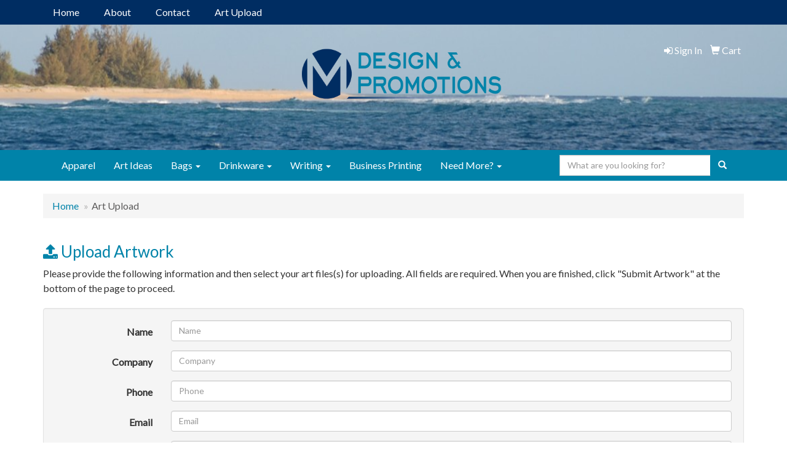

--- FILE ---
content_type: text/html
request_url: https://web4.promoplace.com/m-designandpromo/artupload.htm
body_size: 8928
content:
<!DOCTYPE html>
<html lang="en">
<head>
<meta charset="utf-8">
<meta http-equiv="X-UA-Compatible" content="IE=edge">
<meta name="viewport" content="width=device-width, initial-scale=1">
<!-- The above 3 meta tags *must* come first in the head; any other head content must come *after* these tags -->

<title>M Design &amp; Promotions | Promotional Products &amp; Apparel | Sioux Center, IA - Art Upload</title>
<meta name="description" content="M Design &amp; Promotions  | Sioux Center, IA. Best selection of promotional items, apparel and corporate gifts. Let us earn your business with our 1st class service.">
<meta name="keywords" content="M Design &amp; Promotions, promotional, promotion, merchandise, advertising, specialties, specialty, marketing, business, school, give aways">
<link rel="canonical" href="https://web4.promoplace.com/m-designandpromo/artupload.htm" />
<meta name="robots" content="noindex">
<link rel="SHORTCUT ICON" type="image/ico" href="https://web4.promoplace.com/m-designandpromo/favicon.ico">
<link rel="icon" type="image/png" href="https://web4.promoplace.com/m-designandpromo/favicon.ico">

    <!-- Bootstrap core CSS -->
    <link href="/distsite/styles/7/common/css/bootstrap.min.css" rel="stylesheet">
    <link href="/distsite/styles/7/common/css/flexslider.css" rel="stylesheet">
    <link href="/distsite/styles/7/common/css/font-awesome.min.css" rel="stylesheet">
    <!-- Lightbox for rich text editor image destinations -->
    <link rel="stylesheet" type="text/css" href="/distsite/styles/7/common/css/lightbox/lightbox.css" />
<!-- HTML5 shim and Respond.js for IE8 support of HTML5 elements and media queries -->
<!--[if lt IE 9]>
      <script src="https://oss.maxcdn.com/html5shiv/3.7.2/html5shiv.min.js"></script>
      <script src="https://oss.maxcdn.com/respond/1.4.2/respond.min.js"></script>
    <![endif]-->
    <!-- Custom styles for this theme -->
      <link href="/we/we.dll/StyleSheet?UN=225597&Type=WETheme&TS=44966.46625" rel="stylesheet">
<style>
.navbar-default .navbar-brand, .navbar-default .navbar-brand img {
    max-height: 300px;
}
</style>
</head>

<body id="page-16027899">

<header>
	<nav id="nav1-container" class="hidden-xs">
    <div class="container">
    	<div class="row">
        	<div class="col-sm-12">
            	<ul id="nav1" class="sf-menu">
            		<li class=""><a href="/m-designandpromo/">Home</a></li>
<li class=""><a href="/m-designandpromo/about.htm">About</a></li>
<li class=""><a href="/m-designandpromo/contact.htm">Contact</a></li>
<li class=""><a href="/m-designandpromo/artupload.htm">Art Upload</a></li>

        		</ul>
            </div>
        </div>
	</div>
</nav>

  <div id="header">
  	<div class="container">
    <div class="row">
      <div id="header-left" class="col-sm-4">
        <div id="header-text" class="hidden-xs">
          <p><html><p style="text-align: center;">&nbsp;</p>
<p style="text-align: center;">&nbsp;</p>
<p style="text-align: center;">&nbsp;</p>
<p style="text-align: center;">&nbsp;</p></html></p>
        </div>
      </div>
      <div class="col-sm-4">
        <div id="logo">
					
					<a href="https://web4.promoplace.com/m-designandpromo"><img class="img-responsive" src="/we/we.dll/Pic?UN=225597&F=C&T=756&Age=1364163218" alt="M Design & Promotions" /></a>
					
		</div>

      </div>
      <!--/.col5-->


      <div class="col-sm-4" id="header-right">
			<ul id="nav0" class="list list-unstyled list-inline pull-right">
	<li class="label-item"></li>
	<li class=""><a href="/m-designandpromo/signin.htm"><span class="fa fa-sign-in" aria-hidden="true"></span> <span class="icon-only">Sign In</span></a></li>
<li class=""><a href="/m-designandpromo/cart.htm"><span class="glyphicon glyphicon-shopping-cart" aria-hidden="true"></span> <span class="icon-only">Cart</span></a></li>

	
</ul>

        <div class="clear"></div>
        <div class="social pull-right hidden-xs">
					<ul class="socialmediabar">
	<!--
	<li><a href="" target="_blank" title="Visit us on Facebook"><img src="/DistSite/Styles/7/common/images/social/4/Facebook.png" alt="Facebook" border="0"></a></li>
	-->
	<!--
	<li><a href="" target="_blank" title="Visit us on Twitter"><img src="/DistSite/Styles/7/common/images/social/4/Twitter.png" alt="Twitter" border="0"></a></li>
	-->
	<!--
	<li><a href="" target="_blank" title="Visit us on LinkedIn"><img src="/DistSite/Styles/7/common/images/social/4/LinkedIn.png" alt="LinkedIn" border="0"></a></li>
	-->
	<!--
	<li><a href="" target="_blank" title="Visit us on Instagram"><img src="/DistSite/Styles/7/common/images/social/4/Instagram.png" alt="Instagram" border="0"></a></li>
	-->
	<!--
	<li><a href="" target="_blank" title="Visit us on Yelp"><img src="/DistSite/Styles/7/common/images/social/4/Yelp.png" alt="Yelp" border="0"></a></li>
	-->
	<!--
	<li><a href="" target="_blank" title="Visit us on YouTube"><img src="/DistSite/Styles/7/common/images/social/4/YouTube.png" alt="YouTube" border="0"></a></li>
	-->
	<!--
	<li><a href="" target="_blank" title="Visit us on Pinterest"><img src="/DistSite/Styles/7/common/images/social/4/Pinterest.png" alt="Pinterest" border="0"></a></li>
	-->
	<!--
	<li><a href="" target="_blank" title="Visit our blog"><img src="/DistSite/Styles/7/common/images/social/4/Blog.png" alt="Blog" border="0"></a></li>
	-->
	<!--
	<li><a href="" target="_blank" title="Visit us on Tumblr"><img src="/DistSite/Styles/7/common/images/social/4/Tumblr.png" alt="Tumblr" border="0"></a></li>
	-->
</ul>

        </div>
        <!-- social -->

         <!-- QuickSearch -->
	  	<div class="quicksearch-mobile visible-xs-block">
  <div class="row">
    <div class="col-sm-12">
      <form name="QuickSearch" class="quick-form" role="search" method="get" action="https://web4.promoplace.com/m-designandpromo/:quicksearch.htm" >
        <div class="input-group">
		  <label class="sr-only" for="quicksearchboxmob">Search</label> 
          <input type="text" class="form-control" name="quicksearchbox" id="quicksearchboxmob" placeholder="Quick Search">
          <span class="input-group-btn">
          <button class="btn btn-default" type="submit" onclick="return(document.getElementById('quicksearchboxmob').value.trim()>'');"><span class="glyphicon glyphicon-search"></span></button>
          </span> </div>
      </form>
    </div>
  </div>
</div>


        <div class="clear"></div>
        <ul class="list list-unstyled list-inline header-contact">
              <li class="hidden"><a href="tel:7124415719">712.441.5719</a></li>
              <li class="hidden"><a href="mailto:info@mdesignpromos.com">info@mdesignpromos.com</a></li>
        </ul>
      </div>
      <!--/.col4-->

    </div>
    <!-- /.row -->



 </div><!-- container -->

        <nav class="navbar navbar-default" role="navigation">
        	<div class="container">
            <div class="navbar-header">
                <button type="button" class="navbar-toggle" data-toggle="collapse" data-target=".navbar-collapse">
                    <span class="sr-only">Toggle navigation</span>
                    <span class="icon-bar"></span>
                    <span class="icon-bar"></span>
                    <span class="icon-bar"></span>
                </button>
            </div>
        <div class="collapse navbar-collapse">
			<!-- QuickSearch -->
			<div class="quicksearch">
  <form name="QuickSearch" class="navbar-form navbar-right hidden-xs hidden-sm hidden-md" role="search" method="get" action="https://web4.promoplace.com/m-designandpromo/:quicksearch.htm">
    <div class="input-group">
	  <label class="sr-only" for="quicksearchbox">Search</label>   
      <input type="text" size="30" class="form-control" name="quicksearchbox" id="quicksearchbox" placeholder="What are you looking for?">
      <span class="input-group-btn">
      <button type="submit" class="btn btn-default" onclick="return(document.getElementById('quicksearchbox').value.trim()>'');"><span class="glyphicon glyphicon-search"></span></button>
      </span> </div>
  </form>
</div>


			<ul class="nav navbar-nav">
	<li class="visible-xs"><a href="/m-designandpromo/">Home</a></li>
<li class="visible-xs"><a href="/m-designandpromo/about.htm">About</a></li>
<li class="visible-xs"><a href="/m-designandpromo/contact.htm">Contact</a></li>
<li class="visible-xs"><a href="/m-designandpromo/artupload.htm">Art Upload</a></li>
<li class=""><a href="/m-designandpromo/apparel_001.htm">Apparel</a></li>
<li class=""><a href="/m-designandpromo/Art_Ideas_001.htm">Art Ideas</a></li>
<li class="dropdown "><a href="#" class="dropdown-toggle" data-toggle="dropdown">Bags <span class="caret"></span></a><ul class="dropdown-menu multi-level"><li><a href="/m-designandpromo/accessories-bags.htm">Accessories</a>
</li><li><a href="/m-designandpromo/backpacks.htm">Backpacks</a>
</li><li><a href="/m-designandpromo/briefcases-and-messenger-bags.htm">Briefcases & Messenger Bags</a>
</li><li><a href="/m-designandpromo/drawstring-backpacks.htm">Drawstring Backpacks</a>
</li><li><a href="/m-designandpromo/fanny-packs.htm">Fanny Packs</a>
</li><li><a href="/m-designandpromo/lunch-bags.htm">Lunch Bags</a>
</li><li><a href="/m-designandpromo/paper-bags.htm">Paper Bags</a>
</li><li><a href="/m-designandpromo/plastic-bags.htm">Plastic Bags</a>
</li><li><a href="/m-designandpromo/tote-bags.htm">Tote Bags</a>
</li></ul></li>
<li class="dropdown "><a href="#" class="dropdown-toggle" data-toggle="dropdown">Drinkware <span class="caret"></span></a><ul class="dropdown-menu multi-level"><li><a href="/m-designandpromo/beverage-insulators.htm">Beverage Insulators</a>
</li><li><a href="/m-designandpromo/bpa-free-bottles.htm">BPA Free Bottles</a>
</li><li><a href="/m-designandpromo/coasters.htm">Coasters</a>
</li><li><a href="/m-designandpromo/glassware.htm">Glassware</a>
</li><li><a href="/m-designandpromo/mugs.htm">Mugs</a>
</li><li><a href="/m-designandpromo/plastic-cups.htm">Plastic Cups</a>
</li><li><a href="/m-designandpromo/thermoses.htm">Thermoses</a>
</li><li><a href="/m-designandpromo/tumblers.htm">Tumblers</a>
</li><li><a href="/m-designandpromo/water-bottles.htm">Water Bottles</a>
</li></ul></li>
<li class="dropdown "><a href="#" class="dropdown-toggle" data-toggle="dropdown">Writing <span class="caret"></span></a><ul class="dropdown-menu multi-level"><li><a href="/m-designandpromo/ballpoint-pens.htm">Ballpoint Pens</a>
</li><li><a href="/m-designandpromo/chalk.htm">Chalk</a>
</li><li><a href="/m-designandpromo/crayons.htm">Crayons</a>
</li><li><a href="/m-designandpromo/highlighters.htm">Highlighters</a>
</li><li><a href="/m-designandpromo/hi-tech-pens.htm">Hi-Tech Pens</a>
</li><li><a href="/m-designandpromo/markers.htm">Markers</a>
</li><li><a href="/m-designandpromo/pencils.htm">Pencils</a>
</li><li><a href="/m-designandpromo/roller-ball-pens.htm">Roller Ball Pens</a>
</li><li><a href="/m-designandpromo/sharpeners.htm">Sharpeners</a>
</li></ul></li>
<li class=""><a href="/m-designandpromo/business-printing.htm">Business Printing</a></li>
<li class="dropdown "><a href="#" class="dropdown-toggle" data-toggle="dropdown">Need More? <span class="caret"></span></a><ul class="dropdown-menu multi-level"><li><a href="/m-designandpromo/advanced-search.htm">Advanced Search</a>
</li><li><a href="/m-designandpromo/contact-us.htm">Contact Us</a>
</li></ul></li>

</ul>


        </div><!--/.nav-collapse -->
        </div><!-- container -->
	</nav><!-- navbar -->


	</div><!-- header -->

    <!-- QuickSearch -->

<div class="quicksearch-medium visible-sm-block visible-md-block" style="padding:10px;">
<div class="container">
  <div class="row">
   <div class="col-sm-3 col-xs-12"> <a href="https://web4.promoplace.com/m-designandpromo/search">Advanced Search</a> </div>
    <div class="col-sm-9 col-xs-12">
<form name="QuickSearch" class="quick-form" role="search" method="get" action="https://web4.promoplace.com/m-designandpromo/:quicksearch.htm">
        <div class="input-group">
			<label class="sr-only" for="quicksearchboxmed">Search</label>  
          <input type="text" class="form-control" name="quicksearchbox" id="quicksearchboxmed" placeholder="What are you looking for?">
          <span class="input-group-btn">
          <button class="btn btn-default" type="submit" onclick="return(document.getElementById('quicksearchboxmed').value.trim()>'');"><span class="glyphicon glyphicon-search"></span></button>
          </span> </div>
        <!-- /input-group -->
      </form>
    </div>
  </div>
  <!-- /.row -->
  </div><!-- container -->
</div>
<!-- /.quicksearch -->


<div class="page">

<div class="container">
  <div id="main-content" class="row">
    <aside id="sidebar" class="col-sm-3 hidden-xs">

      <!-- Nav 3 -->
		

    </aside>
    <!-- /sidebar -->

    <div class="col-sm-12">

		<!-- Artwork Upload Page -->

<!-- Breadcrumb -->
<ol class="breadcrumb">
   	<li><a href="https://web4.promoplace.com/m-designandpromo">Home</a></li>
    <li class="active">Art Upload</li>
</ol>



      <div id="main-content" class="row">

        <div class="col-sm-12">

            <div id="artwork-header" class="section">
              <h1><i class="fa fa-upload" aria-hidden="true"></i> Upload Artwork</h1>
              <html><p>Please provide the following information and then select your art files(s) for uploading. All fields are required. When you are finished, click "Submit Artwork" at the bottom of the page to proceed.</p></html>
            </div>

            <div class="alert alert-danger" role="alert"  style="display:none;" ></div>

             <form class="check-out" enctype="multipart/form-data" method="post" action="/we/we.dll/ArtUpload?UID=225597" data-toggle="validator" id="ArtUploadForm">
                 <div class="form-horizontal well well-form">

                  <div class="form-group">
                    <label class="col-sm-2 control-label">Name</label>
                    <div class="col-sm-10">
                      <label class="sr-only" for="artup-name">Name</label>
                      <input id="artup-name" type="text" class="form-control" name="Name" placeholder="Name" required>
                    </div>
                  </div>

                   <div class="form-group">
                    <label class="col-sm-2 control-label">Company</label>
                    <div class="col-sm-10">
                      <label class="sr-only" for="artup-comp">Company</label>
                      <input id="artup-comp" type="text" class="form-control" name="Company" placeholder="Company" required>
                    </div>
                  </div>

                  <div class="form-group">
                   <label class="col-sm-2 control-label">Phone</label>
                   <div class="col-sm-10">
                    <label class="sr-only" for="artup-phone">Phone</label>
                     <input id="artup-phone" type="text" class="form-control" name="Phone" placeholder="Phone" required>
                   </div>
                 </div>

                   <div class="form-group">
                    <label class="col-sm-2 control-label">Email</label>
                    <div class="col-sm-10">
                      <label class="sr-only" for="artup-email">Email</label>
                      <input id="artup-email" type="email" class="form-control" name="Email" placeholder="Email" required>
                    </div>
                  </div>

                   <div class="form-group">
                    <label class="col-sm-2 control-label">PO #</label>
                    <div class="col-sm-10">
                      <label class="sr-only" for="artup-po">PO# (if known)</label>
                      <input id="artup-po" type="text" class="form-control" name="PONum" placeholder="PO# (if known)">
                    </div>
                  </div>


                 </div> <!-- /.well -->

                 <!-- Upload Feild -->

               <!--  <div class="form-group">
                    <input id="upload" style="display: none;" type="file" multiple class="file" data-overwrite-initial="false" data-min-file-count="2" multiple>
                </div>-->

            <div class="well-upload">

             <div class="upload-block">


                <table class="table table-upload">
                	<tr>
                    	<td class="col-sm-2">
                            <label class="btn btn-default" for="upload1" style="margin-bottom:10px;">
                                <input id="upload1" name="file1" type="file" style="display:none;" onchange="$('#file1').html($(this).val());ShowUploadRow(2);" data-overwrite-initial="false" data-min-file-count="2" multiple>
                                Browse...
                            </label>
                        </td>
                    	<td class="col-sm-3"><span id="file1"></span></td>
                      <td><a onclick="document.getElementById('upload1').value='';document.getElementById('file1').innerHTML='';return false;"; title="Remove this file"><i class="fa fa-times" aria-hidden="true"></i></a></td>
                    </tr>
                    <tr id="UploadRow_2" style="display:none;">
                    	<td class="col-sm-2">
                            <label class="btn btn-default" for="upload2" style="margin-bottom:10px;">
                                <input id="upload2" name="file2" type="file" style="display:none;" onchange="$('#file2').html($(this).val());ShowUploadRow(3);" data-overwrite-initial="false" data-min-file-count="2" multiple>
                                Browse...
                            </label>
                        </td>
                    	<td class="col-sm-3"><span id="file2"></span></td>
                      <td><a onclick="document.getElementById('upload2').value='';document.getElementById('file2').innerHTML='';return false;"; title="Remove this file"><i class="fa fa-times" aria-hidden="true"></i></a></td>
                    </tr>
                     <tr id="UploadRow_3" style="display:none;">
                    	<td class="col-sm-2">
                            <label class="btn btn-default" for="upload3" style="margin-bottom:10px;">
                                <input id="upload3" name="file3" type="file" style="display:none;" onchange="$('#file3').html($(this).val());ShowUploadRow(4);" data-overwrite-initial="false" data-min-file-count="2" multiple>
                                Browse...
                            </label>
                        </td>
                    	<td class="col-sm-3"><span id="file3"></span></td>
                      <td><a onclick="document.getElementById('upload3').value='';document.getElementById('file3').innerHTML='';return false;"; title="Remove this file"><i class="fa fa-times" aria-hidden="true"></i></a></td>
                    </tr>
                     <tr id="UploadRow_4" style="display:none;">
                    	<td class="col-sm-2">
                            <label class="btn btn-default" for="upload4" style="margin-bottom:10px;">
                                <input id="upload4" name="file4" type="file" style="display:none;" onchange="$('#file4').html($(this).val());ShowUploadRow(5);" data-overwrite-initial="false" data-min-file-count="2" multiple>
                                Browse...
                            </label>
                        </td>
                    	<td class="col-sm-3"><span id="file4"></span></td>
                      <td><a onclick="document.getElementById('upload4').value='';document.getElementById('file4').innerHTML='';return false;"; title="Remove this file"><i class="fa fa-times" aria-hidden="true"></i></a></td>
                    </tr>
                     <tr id="UploadRow_5" style="display:none;">
                    	<td class="col-sm-2">
                            <label class="btn btn-default" for="upload5" style="margin-bottom:10px;">
                                <input id="upload5" name="file5" type="file" style="display:none;" onchange="$('#file5').html($(this).val());" data-overwrite-initial="false" data-min-file-count="2" multiple>
                                Browse...
                            </label>
                        </td>
                    	<td class="col-sm-3"><span id="file5"></span></td>
                      <td><a onclick="document.getElementById('upload5').value='';document.getElementById('file5').innerHTML='';return false;"; title="Remove this file"><i class="fa fa-times" aria-hidden="true"></i></a></td>
                    </tr>
                </table>
            </div>

            <br/>

           <!--<a href="#" class="btn btn-default"><i class="fa fa-plus" aria-hidden="true"></i> Add another file</a>-->

           <div class="g-recaptcha" data-sitekey="6LexOkMUAAAAADJRD6Ze0zvhKAFUT_jlsEUMNQW5"></div>

          </div><!--well -->

                 <input type="submit" class="btn btn-default btn-lg pull-right" value="Submit Artwork">

                <div class="clear"></div>

              </form>

       </div> <!-- /.col-9 -->

      </div> <!-- /.row -->

<script src="https://www.google.com/recaptcha/api.js" async defer></script>
<script>



	$(function() {

  // We attach the `fileselect` event to all file input
  $(document).on('change', ':file', function() {
    var input = $(this),
        numFiles = input.get(0).files ? input.get(0).files.length : 1,
        label = input.val().replace(/\\/g, '/').replace(/.*\//, '');
    input.trigger('fileselect', [numFiles, label]);
  });



});

function ShowUploadRow(rownum)
{
  row=document.getElementById('UploadRow_'+rownum);
  if (row.style.display=='') return;  //already showing
  // Show the new row
  row.style.display='';
}

</script>


    </div>
    <!-- /.col-9 -->

  </div>
  <!-- /.row -->

</div>
<!-- /container -->


</div><!-- page -->

<!-- Footer Include -->

<div id="footer-container">
  <footer id="footer">
    <div class="container">
      <div class="we-footer row">

        <!-- Page Ordering Change -->

        <div class="col-sm-4 col-sm-push-8" id="block-right">
          <div class="social">
				<ul class="socialmediabar">
	<!--
	<li><a href="" target="_blank" title="Visit us on Facebook"><img src="/DistSite/Styles/7/common/images/social/4/Facebook.png" alt="Facebook" border="0"></a></li>
	-->
	<!--
	<li><a href="" target="_blank" title="Visit us on Twitter"><img src="/DistSite/Styles/7/common/images/social/4/Twitter.png" alt="Twitter" border="0"></a></li>
	-->
	<!--
	<li><a href="" target="_blank" title="Visit us on LinkedIn"><img src="/DistSite/Styles/7/common/images/social/4/LinkedIn.png" alt="LinkedIn" border="0"></a></li>
	-->
	<!--
	<li><a href="" target="_blank" title="Visit us on Instagram"><img src="/DistSite/Styles/7/common/images/social/4/Instagram.png" alt="Instagram" border="0"></a></li>
	-->
	<!--
	<li><a href="" target="_blank" title="Visit us on Yelp"><img src="/DistSite/Styles/7/common/images/social/4/Yelp.png" alt="Yelp" border="0"></a></li>
	-->
	<!--
	<li><a href="" target="_blank" title="Visit us on YouTube"><img src="/DistSite/Styles/7/common/images/social/4/YouTube.png" alt="YouTube" border="0"></a></li>
	-->
	<!--
	<li><a href="" target="_blank" title="Visit us on Pinterest"><img src="/DistSite/Styles/7/common/images/social/4/Pinterest.png" alt="Pinterest" border="0"></a></li>
	-->
	<!--
	<li><a href="" target="_blank" title="Visit our blog"><img src="/DistSite/Styles/7/common/images/social/4/Blog.png" alt="Blog" border="0"></a></li>
	-->
	<!--
	<li><a href="" target="_blank" title="Visit us on Tumblr"><img src="/DistSite/Styles/7/common/images/social/4/Tumblr.png" alt="Tumblr" border="0"></a></li>
	-->
</ul>

          </div>
          <!--/social -->

          <div class="clear"></div>

			<!-- Map -->
      <!--
      <div>
			<a href="https://maps.google.com/?q=440%206th%20Ave%20NW,Sioux%20Center,IA%2051250" target="_blank">
			<img id="footer-map" style="width:220px;height:120px;" src="/we/we.dll/Pic?UN=225597&F=MapMain&MaxW=220&MaxH=120&Address=440%206th%20Ave%20NW,Sioux%20Center,IA%2051250&Age=-1" class="img-responsive" alt="map" title="Click for a larger map" />
			</a>
			</div>
      -->
			<div class="clear"></div>

			<!-- Contact info -->
			
		    <h4><span class="notranslate">M Design &amp; Promotions</span></h4>
		    <p><span class="notranslate">440 6th Ave NW<br>Sioux Center, IA 51250<br>&nbsp;<br><a href="tel:7124415719">712.441.5719</a><br><a href="mailto:info@mdesignpromos.com">info@mdesignpromos.com</a></span></p>
			

        </div>
        <!-- /col 4 -->

        <div class="col-sm-8 col-sm-pull-4">
              <h3>Promotional Products | Marketing Solutions</h3>

			  <!-- Footer Nav -->
			  <div class="row">
                <div class="col-sm-3">
                  <ul class="nav4">

<li class=""><a href="/m-designandpromo/">Home</a></li>
<li class=""><a href="/m-designandpromo/aboutf.htm">About</a></li>
<li class=""><a href="/m-designandpromo/contactf.htm">Contact</a></li>
                  </ul>
                </div>

                <div class="col-sm-3">
                  <ul class="nav4">

<li class=""><a href="/m-designandpromo/searchf.htm">Advanced Search</a></li>
<li class=""><a href="/m-designandpromo/showroomsf.htm">Showrooms</a></li>
                  </ul>
                </div>

                <div class="col-sm-3">
                  <ul class="nav4">

<li class=""><a href="/m-designandpromo/artuploadf.htm">Art Upload</a></li>
<li class=""><a href="/m-designandpromo/terms--conditions.htm">Terms & Conditions</a></li>
                  </ul>
                </div>


</div>

               <!-- Additional Links -->
            <div id="additional-links">
    			<a href="https://web4.promoplace.com/m-designandpromo/:contact.htm">Questions or Comments?</a><br/>
    			<a href="https://web4.promoplace.com/m-designandpromo/:tellafriend.htm" onMouseOver="window.status='Tell A Friend About Our Site';return true;" onMouseOut="window.status='';return true;">Tell A Friend About Our Site</a>
            </div>

			<!-- Credit card logos -->
			            <ul class="list list-inline list-unstyled credit-cards">
              <li ><img class="img-responsive" src="/distsite/styles/7/common/images/cc/mc.png" alt="Master Card"></li>
              <li ><img class="img-responsive" src="/distsite/styles/7/common/images/cc/visa.png" alt="Visa"></li>
              <li ><img class="img-responsive" src="/distsite/styles/7/common/images/cc/amex.png" alt="American Express"></li>
              <li  style="display:none;"><img class="img-responsive" src="/distsite/styles/7/common/images/cc/discover.png" alt="Discover"></li>
              <li  style="display:none;"><img class="img-responsive" src="/distsite/styles/7/common/images/cc/diners.png" alt="Diners Club"></li>
            </ul>


        </div>
        <!--/col 8 -->

      </div>
      <!--/row-->

		  <!-- Site Footer -->
		            <div class="row">
			  <div class="col-sm-12">
          	<div id="additional-footer">
    <!--
            <img id="poweredby" class="img-responsive pull-left" src="/distsite/styles/7/common/images/sgpower.png" alt="Powered by SAGE"/>
	-->
             <p class="copyright">
	  <!--Site design &copy; 2026 SAGE - Quick Technologies Inc.&nbsp; -->
	  <p class="copyright">Information, data and designs from this website may not be copied, archived, mined, stored, captured, harvested or used in any way except in connection with use of the site in the ordinary course for its intended purpose.</p>
			 </p>
           	</div><!-- /#additional footer -->
		  </div>
          </div>




    </div>
    <!--/container -->

  </footer>
</div>
<!-- footer-container -->



<!-- Bootstrap core JavaScript
    ================================================== -->
<!-- Placed at the end of the document so the pages load faster -->
    <script src="/distsite/styles/7/common/js/jquery.min.js"></script>
    <script src="/distsite/styles/7/common/js/bootstrap.min.js"></script>
    <script src="/distsite/styles/7/common/js/hoverIntent.min.js"></script>
    <script src="/distsite/styles/7/common/js/superfish.min.js"></script>
    <script src="/distsite/styles/7/common/js/jquery.validate.min.js"></script>
    <script src="/distsite/styles/7/common/js/jquery.flexslider-min.js"></script>
    <script src="/distsite/styles/7/common/js/lightbox.js" type="text/javascript"></script>
    <script src="/distsite/styles/7/common/js/ie10-viewport-bug-workaround.js"></script>
    <script src="/js/iframeResizer.min.js" type="text/javascript"></script>
    <script src="/js/IFrameUtils.js?20150930" type="text/javascript"></script> <!-- Eventually can remove this one line when not using older resizer method anymore -->

	<script>
	jQuery(document).ready(function(){
		jQuery('ul.sf-menu').superfish({
			animation: {opacity:'show'},	// slide-down effect without fade-in
			delay: 100,			// 1.2 second delay on mouseout
			speed: 'fast'
		});
	});
	</script>

<script>
      $(window).load(function() {
        $('#main-slider').flexslider({
            animation: "slide",
            controlsContainer: '.flex-container',
            pauseOnAction:false,
            pauseOnHover:true,
            controlNav: false,
            prevText: "",
            nextText: "",
			slideshowSpeed: 7000

        });

        $('#product-carousel').flexslider({
            animation: "slide",
            pauseOnAction:false,
            pauseOnHover:true,
            itemWidth: 160,
			slideshow: true,
      slideshowSpeed: 3000,
            controlNav: false,
            initDelay: 3000,
            prevText: "",
            nextText: ""
        });

         $('#signature').flexslider({
            animation: "slide",
            itemWidth: 120,
            pauseOnAction:false,
            pauseOnHover:true,
            controlNav: false
        });
      });
    </script>

<!-- iFrame Resize -->
<script>iFrameResize({checkOrigin:false,inPageLinks:true},'#WE_Frame');</script>

<!-- For VDS (temp until PS is flat - then move this to product detail page -->
<!-- highslide : VDS and pop-ups -->
	<script type="text/javascript" src="/highslide/highslide-full.packed.js"></script>
	<script type="text/javascript" src="/highslide/highslide.config.js" charset="utf-8"></script>
	<link rel="stylesheet" type="text/css" href="/highslide/highslide.css" />
	<script type="text/javascript">
	hs.lang = {
	   loadingText: '',
	   restoreTitle : 'Click to close.  Click and drag to move.'
	};
	hs.expandCursor = null; // hide zoom cursor
	hs.preserveContent = false;
	</script>
<!-- End highslide -->
<a style="display:none;" id="VDSAnchor" href="#" alt="VDS" onclick="return hs.htmlExpand(this, { objectType: 'iframe', objectLoadTime:'after', align: 'center', height:775, width:1050, allowWidthReduction:true, minWidth:300, minHeight:400 } );">Virtual Sample</a>
<!-- End For VDS -->





</body>
</html>


--- FILE ---
content_type: text/html; charset=utf-8
request_url: https://www.google.com/recaptcha/api2/anchor?ar=1&k=6LexOkMUAAAAADJRD6Ze0zvhKAFUT_jlsEUMNQW5&co=aHR0cHM6Ly93ZWI0LnByb21vcGxhY2UuY29tOjQ0Mw..&hl=en&v=PoyoqOPhxBO7pBk68S4YbpHZ&size=normal&anchor-ms=20000&execute-ms=30000&cb=jcb2rncwrg6o
body_size: 49744
content:
<!DOCTYPE HTML><html dir="ltr" lang="en"><head><meta http-equiv="Content-Type" content="text/html; charset=UTF-8">
<meta http-equiv="X-UA-Compatible" content="IE=edge">
<title>reCAPTCHA</title>
<style type="text/css">
/* cyrillic-ext */
@font-face {
  font-family: 'Roboto';
  font-style: normal;
  font-weight: 400;
  font-stretch: 100%;
  src: url(//fonts.gstatic.com/s/roboto/v48/KFO7CnqEu92Fr1ME7kSn66aGLdTylUAMa3GUBHMdazTgWw.woff2) format('woff2');
  unicode-range: U+0460-052F, U+1C80-1C8A, U+20B4, U+2DE0-2DFF, U+A640-A69F, U+FE2E-FE2F;
}
/* cyrillic */
@font-face {
  font-family: 'Roboto';
  font-style: normal;
  font-weight: 400;
  font-stretch: 100%;
  src: url(//fonts.gstatic.com/s/roboto/v48/KFO7CnqEu92Fr1ME7kSn66aGLdTylUAMa3iUBHMdazTgWw.woff2) format('woff2');
  unicode-range: U+0301, U+0400-045F, U+0490-0491, U+04B0-04B1, U+2116;
}
/* greek-ext */
@font-face {
  font-family: 'Roboto';
  font-style: normal;
  font-weight: 400;
  font-stretch: 100%;
  src: url(//fonts.gstatic.com/s/roboto/v48/KFO7CnqEu92Fr1ME7kSn66aGLdTylUAMa3CUBHMdazTgWw.woff2) format('woff2');
  unicode-range: U+1F00-1FFF;
}
/* greek */
@font-face {
  font-family: 'Roboto';
  font-style: normal;
  font-weight: 400;
  font-stretch: 100%;
  src: url(//fonts.gstatic.com/s/roboto/v48/KFO7CnqEu92Fr1ME7kSn66aGLdTylUAMa3-UBHMdazTgWw.woff2) format('woff2');
  unicode-range: U+0370-0377, U+037A-037F, U+0384-038A, U+038C, U+038E-03A1, U+03A3-03FF;
}
/* math */
@font-face {
  font-family: 'Roboto';
  font-style: normal;
  font-weight: 400;
  font-stretch: 100%;
  src: url(//fonts.gstatic.com/s/roboto/v48/KFO7CnqEu92Fr1ME7kSn66aGLdTylUAMawCUBHMdazTgWw.woff2) format('woff2');
  unicode-range: U+0302-0303, U+0305, U+0307-0308, U+0310, U+0312, U+0315, U+031A, U+0326-0327, U+032C, U+032F-0330, U+0332-0333, U+0338, U+033A, U+0346, U+034D, U+0391-03A1, U+03A3-03A9, U+03B1-03C9, U+03D1, U+03D5-03D6, U+03F0-03F1, U+03F4-03F5, U+2016-2017, U+2034-2038, U+203C, U+2040, U+2043, U+2047, U+2050, U+2057, U+205F, U+2070-2071, U+2074-208E, U+2090-209C, U+20D0-20DC, U+20E1, U+20E5-20EF, U+2100-2112, U+2114-2115, U+2117-2121, U+2123-214F, U+2190, U+2192, U+2194-21AE, U+21B0-21E5, U+21F1-21F2, U+21F4-2211, U+2213-2214, U+2216-22FF, U+2308-230B, U+2310, U+2319, U+231C-2321, U+2336-237A, U+237C, U+2395, U+239B-23B7, U+23D0, U+23DC-23E1, U+2474-2475, U+25AF, U+25B3, U+25B7, U+25BD, U+25C1, U+25CA, U+25CC, U+25FB, U+266D-266F, U+27C0-27FF, U+2900-2AFF, U+2B0E-2B11, U+2B30-2B4C, U+2BFE, U+3030, U+FF5B, U+FF5D, U+1D400-1D7FF, U+1EE00-1EEFF;
}
/* symbols */
@font-face {
  font-family: 'Roboto';
  font-style: normal;
  font-weight: 400;
  font-stretch: 100%;
  src: url(//fonts.gstatic.com/s/roboto/v48/KFO7CnqEu92Fr1ME7kSn66aGLdTylUAMaxKUBHMdazTgWw.woff2) format('woff2');
  unicode-range: U+0001-000C, U+000E-001F, U+007F-009F, U+20DD-20E0, U+20E2-20E4, U+2150-218F, U+2190, U+2192, U+2194-2199, U+21AF, U+21E6-21F0, U+21F3, U+2218-2219, U+2299, U+22C4-22C6, U+2300-243F, U+2440-244A, U+2460-24FF, U+25A0-27BF, U+2800-28FF, U+2921-2922, U+2981, U+29BF, U+29EB, U+2B00-2BFF, U+4DC0-4DFF, U+FFF9-FFFB, U+10140-1018E, U+10190-1019C, U+101A0, U+101D0-101FD, U+102E0-102FB, U+10E60-10E7E, U+1D2C0-1D2D3, U+1D2E0-1D37F, U+1F000-1F0FF, U+1F100-1F1AD, U+1F1E6-1F1FF, U+1F30D-1F30F, U+1F315, U+1F31C, U+1F31E, U+1F320-1F32C, U+1F336, U+1F378, U+1F37D, U+1F382, U+1F393-1F39F, U+1F3A7-1F3A8, U+1F3AC-1F3AF, U+1F3C2, U+1F3C4-1F3C6, U+1F3CA-1F3CE, U+1F3D4-1F3E0, U+1F3ED, U+1F3F1-1F3F3, U+1F3F5-1F3F7, U+1F408, U+1F415, U+1F41F, U+1F426, U+1F43F, U+1F441-1F442, U+1F444, U+1F446-1F449, U+1F44C-1F44E, U+1F453, U+1F46A, U+1F47D, U+1F4A3, U+1F4B0, U+1F4B3, U+1F4B9, U+1F4BB, U+1F4BF, U+1F4C8-1F4CB, U+1F4D6, U+1F4DA, U+1F4DF, U+1F4E3-1F4E6, U+1F4EA-1F4ED, U+1F4F7, U+1F4F9-1F4FB, U+1F4FD-1F4FE, U+1F503, U+1F507-1F50B, U+1F50D, U+1F512-1F513, U+1F53E-1F54A, U+1F54F-1F5FA, U+1F610, U+1F650-1F67F, U+1F687, U+1F68D, U+1F691, U+1F694, U+1F698, U+1F6AD, U+1F6B2, U+1F6B9-1F6BA, U+1F6BC, U+1F6C6-1F6CF, U+1F6D3-1F6D7, U+1F6E0-1F6EA, U+1F6F0-1F6F3, U+1F6F7-1F6FC, U+1F700-1F7FF, U+1F800-1F80B, U+1F810-1F847, U+1F850-1F859, U+1F860-1F887, U+1F890-1F8AD, U+1F8B0-1F8BB, U+1F8C0-1F8C1, U+1F900-1F90B, U+1F93B, U+1F946, U+1F984, U+1F996, U+1F9E9, U+1FA00-1FA6F, U+1FA70-1FA7C, U+1FA80-1FA89, U+1FA8F-1FAC6, U+1FACE-1FADC, U+1FADF-1FAE9, U+1FAF0-1FAF8, U+1FB00-1FBFF;
}
/* vietnamese */
@font-face {
  font-family: 'Roboto';
  font-style: normal;
  font-weight: 400;
  font-stretch: 100%;
  src: url(//fonts.gstatic.com/s/roboto/v48/KFO7CnqEu92Fr1ME7kSn66aGLdTylUAMa3OUBHMdazTgWw.woff2) format('woff2');
  unicode-range: U+0102-0103, U+0110-0111, U+0128-0129, U+0168-0169, U+01A0-01A1, U+01AF-01B0, U+0300-0301, U+0303-0304, U+0308-0309, U+0323, U+0329, U+1EA0-1EF9, U+20AB;
}
/* latin-ext */
@font-face {
  font-family: 'Roboto';
  font-style: normal;
  font-weight: 400;
  font-stretch: 100%;
  src: url(//fonts.gstatic.com/s/roboto/v48/KFO7CnqEu92Fr1ME7kSn66aGLdTylUAMa3KUBHMdazTgWw.woff2) format('woff2');
  unicode-range: U+0100-02BA, U+02BD-02C5, U+02C7-02CC, U+02CE-02D7, U+02DD-02FF, U+0304, U+0308, U+0329, U+1D00-1DBF, U+1E00-1E9F, U+1EF2-1EFF, U+2020, U+20A0-20AB, U+20AD-20C0, U+2113, U+2C60-2C7F, U+A720-A7FF;
}
/* latin */
@font-face {
  font-family: 'Roboto';
  font-style: normal;
  font-weight: 400;
  font-stretch: 100%;
  src: url(//fonts.gstatic.com/s/roboto/v48/KFO7CnqEu92Fr1ME7kSn66aGLdTylUAMa3yUBHMdazQ.woff2) format('woff2');
  unicode-range: U+0000-00FF, U+0131, U+0152-0153, U+02BB-02BC, U+02C6, U+02DA, U+02DC, U+0304, U+0308, U+0329, U+2000-206F, U+20AC, U+2122, U+2191, U+2193, U+2212, U+2215, U+FEFF, U+FFFD;
}
/* cyrillic-ext */
@font-face {
  font-family: 'Roboto';
  font-style: normal;
  font-weight: 500;
  font-stretch: 100%;
  src: url(//fonts.gstatic.com/s/roboto/v48/KFO7CnqEu92Fr1ME7kSn66aGLdTylUAMa3GUBHMdazTgWw.woff2) format('woff2');
  unicode-range: U+0460-052F, U+1C80-1C8A, U+20B4, U+2DE0-2DFF, U+A640-A69F, U+FE2E-FE2F;
}
/* cyrillic */
@font-face {
  font-family: 'Roboto';
  font-style: normal;
  font-weight: 500;
  font-stretch: 100%;
  src: url(//fonts.gstatic.com/s/roboto/v48/KFO7CnqEu92Fr1ME7kSn66aGLdTylUAMa3iUBHMdazTgWw.woff2) format('woff2');
  unicode-range: U+0301, U+0400-045F, U+0490-0491, U+04B0-04B1, U+2116;
}
/* greek-ext */
@font-face {
  font-family: 'Roboto';
  font-style: normal;
  font-weight: 500;
  font-stretch: 100%;
  src: url(//fonts.gstatic.com/s/roboto/v48/KFO7CnqEu92Fr1ME7kSn66aGLdTylUAMa3CUBHMdazTgWw.woff2) format('woff2');
  unicode-range: U+1F00-1FFF;
}
/* greek */
@font-face {
  font-family: 'Roboto';
  font-style: normal;
  font-weight: 500;
  font-stretch: 100%;
  src: url(//fonts.gstatic.com/s/roboto/v48/KFO7CnqEu92Fr1ME7kSn66aGLdTylUAMa3-UBHMdazTgWw.woff2) format('woff2');
  unicode-range: U+0370-0377, U+037A-037F, U+0384-038A, U+038C, U+038E-03A1, U+03A3-03FF;
}
/* math */
@font-face {
  font-family: 'Roboto';
  font-style: normal;
  font-weight: 500;
  font-stretch: 100%;
  src: url(//fonts.gstatic.com/s/roboto/v48/KFO7CnqEu92Fr1ME7kSn66aGLdTylUAMawCUBHMdazTgWw.woff2) format('woff2');
  unicode-range: U+0302-0303, U+0305, U+0307-0308, U+0310, U+0312, U+0315, U+031A, U+0326-0327, U+032C, U+032F-0330, U+0332-0333, U+0338, U+033A, U+0346, U+034D, U+0391-03A1, U+03A3-03A9, U+03B1-03C9, U+03D1, U+03D5-03D6, U+03F0-03F1, U+03F4-03F5, U+2016-2017, U+2034-2038, U+203C, U+2040, U+2043, U+2047, U+2050, U+2057, U+205F, U+2070-2071, U+2074-208E, U+2090-209C, U+20D0-20DC, U+20E1, U+20E5-20EF, U+2100-2112, U+2114-2115, U+2117-2121, U+2123-214F, U+2190, U+2192, U+2194-21AE, U+21B0-21E5, U+21F1-21F2, U+21F4-2211, U+2213-2214, U+2216-22FF, U+2308-230B, U+2310, U+2319, U+231C-2321, U+2336-237A, U+237C, U+2395, U+239B-23B7, U+23D0, U+23DC-23E1, U+2474-2475, U+25AF, U+25B3, U+25B7, U+25BD, U+25C1, U+25CA, U+25CC, U+25FB, U+266D-266F, U+27C0-27FF, U+2900-2AFF, U+2B0E-2B11, U+2B30-2B4C, U+2BFE, U+3030, U+FF5B, U+FF5D, U+1D400-1D7FF, U+1EE00-1EEFF;
}
/* symbols */
@font-face {
  font-family: 'Roboto';
  font-style: normal;
  font-weight: 500;
  font-stretch: 100%;
  src: url(//fonts.gstatic.com/s/roboto/v48/KFO7CnqEu92Fr1ME7kSn66aGLdTylUAMaxKUBHMdazTgWw.woff2) format('woff2');
  unicode-range: U+0001-000C, U+000E-001F, U+007F-009F, U+20DD-20E0, U+20E2-20E4, U+2150-218F, U+2190, U+2192, U+2194-2199, U+21AF, U+21E6-21F0, U+21F3, U+2218-2219, U+2299, U+22C4-22C6, U+2300-243F, U+2440-244A, U+2460-24FF, U+25A0-27BF, U+2800-28FF, U+2921-2922, U+2981, U+29BF, U+29EB, U+2B00-2BFF, U+4DC0-4DFF, U+FFF9-FFFB, U+10140-1018E, U+10190-1019C, U+101A0, U+101D0-101FD, U+102E0-102FB, U+10E60-10E7E, U+1D2C0-1D2D3, U+1D2E0-1D37F, U+1F000-1F0FF, U+1F100-1F1AD, U+1F1E6-1F1FF, U+1F30D-1F30F, U+1F315, U+1F31C, U+1F31E, U+1F320-1F32C, U+1F336, U+1F378, U+1F37D, U+1F382, U+1F393-1F39F, U+1F3A7-1F3A8, U+1F3AC-1F3AF, U+1F3C2, U+1F3C4-1F3C6, U+1F3CA-1F3CE, U+1F3D4-1F3E0, U+1F3ED, U+1F3F1-1F3F3, U+1F3F5-1F3F7, U+1F408, U+1F415, U+1F41F, U+1F426, U+1F43F, U+1F441-1F442, U+1F444, U+1F446-1F449, U+1F44C-1F44E, U+1F453, U+1F46A, U+1F47D, U+1F4A3, U+1F4B0, U+1F4B3, U+1F4B9, U+1F4BB, U+1F4BF, U+1F4C8-1F4CB, U+1F4D6, U+1F4DA, U+1F4DF, U+1F4E3-1F4E6, U+1F4EA-1F4ED, U+1F4F7, U+1F4F9-1F4FB, U+1F4FD-1F4FE, U+1F503, U+1F507-1F50B, U+1F50D, U+1F512-1F513, U+1F53E-1F54A, U+1F54F-1F5FA, U+1F610, U+1F650-1F67F, U+1F687, U+1F68D, U+1F691, U+1F694, U+1F698, U+1F6AD, U+1F6B2, U+1F6B9-1F6BA, U+1F6BC, U+1F6C6-1F6CF, U+1F6D3-1F6D7, U+1F6E0-1F6EA, U+1F6F0-1F6F3, U+1F6F7-1F6FC, U+1F700-1F7FF, U+1F800-1F80B, U+1F810-1F847, U+1F850-1F859, U+1F860-1F887, U+1F890-1F8AD, U+1F8B0-1F8BB, U+1F8C0-1F8C1, U+1F900-1F90B, U+1F93B, U+1F946, U+1F984, U+1F996, U+1F9E9, U+1FA00-1FA6F, U+1FA70-1FA7C, U+1FA80-1FA89, U+1FA8F-1FAC6, U+1FACE-1FADC, U+1FADF-1FAE9, U+1FAF0-1FAF8, U+1FB00-1FBFF;
}
/* vietnamese */
@font-face {
  font-family: 'Roboto';
  font-style: normal;
  font-weight: 500;
  font-stretch: 100%;
  src: url(//fonts.gstatic.com/s/roboto/v48/KFO7CnqEu92Fr1ME7kSn66aGLdTylUAMa3OUBHMdazTgWw.woff2) format('woff2');
  unicode-range: U+0102-0103, U+0110-0111, U+0128-0129, U+0168-0169, U+01A0-01A1, U+01AF-01B0, U+0300-0301, U+0303-0304, U+0308-0309, U+0323, U+0329, U+1EA0-1EF9, U+20AB;
}
/* latin-ext */
@font-face {
  font-family: 'Roboto';
  font-style: normal;
  font-weight: 500;
  font-stretch: 100%;
  src: url(//fonts.gstatic.com/s/roboto/v48/KFO7CnqEu92Fr1ME7kSn66aGLdTylUAMa3KUBHMdazTgWw.woff2) format('woff2');
  unicode-range: U+0100-02BA, U+02BD-02C5, U+02C7-02CC, U+02CE-02D7, U+02DD-02FF, U+0304, U+0308, U+0329, U+1D00-1DBF, U+1E00-1E9F, U+1EF2-1EFF, U+2020, U+20A0-20AB, U+20AD-20C0, U+2113, U+2C60-2C7F, U+A720-A7FF;
}
/* latin */
@font-face {
  font-family: 'Roboto';
  font-style: normal;
  font-weight: 500;
  font-stretch: 100%;
  src: url(//fonts.gstatic.com/s/roboto/v48/KFO7CnqEu92Fr1ME7kSn66aGLdTylUAMa3yUBHMdazQ.woff2) format('woff2');
  unicode-range: U+0000-00FF, U+0131, U+0152-0153, U+02BB-02BC, U+02C6, U+02DA, U+02DC, U+0304, U+0308, U+0329, U+2000-206F, U+20AC, U+2122, U+2191, U+2193, U+2212, U+2215, U+FEFF, U+FFFD;
}
/* cyrillic-ext */
@font-face {
  font-family: 'Roboto';
  font-style: normal;
  font-weight: 900;
  font-stretch: 100%;
  src: url(//fonts.gstatic.com/s/roboto/v48/KFO7CnqEu92Fr1ME7kSn66aGLdTylUAMa3GUBHMdazTgWw.woff2) format('woff2');
  unicode-range: U+0460-052F, U+1C80-1C8A, U+20B4, U+2DE0-2DFF, U+A640-A69F, U+FE2E-FE2F;
}
/* cyrillic */
@font-face {
  font-family: 'Roboto';
  font-style: normal;
  font-weight: 900;
  font-stretch: 100%;
  src: url(//fonts.gstatic.com/s/roboto/v48/KFO7CnqEu92Fr1ME7kSn66aGLdTylUAMa3iUBHMdazTgWw.woff2) format('woff2');
  unicode-range: U+0301, U+0400-045F, U+0490-0491, U+04B0-04B1, U+2116;
}
/* greek-ext */
@font-face {
  font-family: 'Roboto';
  font-style: normal;
  font-weight: 900;
  font-stretch: 100%;
  src: url(//fonts.gstatic.com/s/roboto/v48/KFO7CnqEu92Fr1ME7kSn66aGLdTylUAMa3CUBHMdazTgWw.woff2) format('woff2');
  unicode-range: U+1F00-1FFF;
}
/* greek */
@font-face {
  font-family: 'Roboto';
  font-style: normal;
  font-weight: 900;
  font-stretch: 100%;
  src: url(//fonts.gstatic.com/s/roboto/v48/KFO7CnqEu92Fr1ME7kSn66aGLdTylUAMa3-UBHMdazTgWw.woff2) format('woff2');
  unicode-range: U+0370-0377, U+037A-037F, U+0384-038A, U+038C, U+038E-03A1, U+03A3-03FF;
}
/* math */
@font-face {
  font-family: 'Roboto';
  font-style: normal;
  font-weight: 900;
  font-stretch: 100%;
  src: url(//fonts.gstatic.com/s/roboto/v48/KFO7CnqEu92Fr1ME7kSn66aGLdTylUAMawCUBHMdazTgWw.woff2) format('woff2');
  unicode-range: U+0302-0303, U+0305, U+0307-0308, U+0310, U+0312, U+0315, U+031A, U+0326-0327, U+032C, U+032F-0330, U+0332-0333, U+0338, U+033A, U+0346, U+034D, U+0391-03A1, U+03A3-03A9, U+03B1-03C9, U+03D1, U+03D5-03D6, U+03F0-03F1, U+03F4-03F5, U+2016-2017, U+2034-2038, U+203C, U+2040, U+2043, U+2047, U+2050, U+2057, U+205F, U+2070-2071, U+2074-208E, U+2090-209C, U+20D0-20DC, U+20E1, U+20E5-20EF, U+2100-2112, U+2114-2115, U+2117-2121, U+2123-214F, U+2190, U+2192, U+2194-21AE, U+21B0-21E5, U+21F1-21F2, U+21F4-2211, U+2213-2214, U+2216-22FF, U+2308-230B, U+2310, U+2319, U+231C-2321, U+2336-237A, U+237C, U+2395, U+239B-23B7, U+23D0, U+23DC-23E1, U+2474-2475, U+25AF, U+25B3, U+25B7, U+25BD, U+25C1, U+25CA, U+25CC, U+25FB, U+266D-266F, U+27C0-27FF, U+2900-2AFF, U+2B0E-2B11, U+2B30-2B4C, U+2BFE, U+3030, U+FF5B, U+FF5D, U+1D400-1D7FF, U+1EE00-1EEFF;
}
/* symbols */
@font-face {
  font-family: 'Roboto';
  font-style: normal;
  font-weight: 900;
  font-stretch: 100%;
  src: url(//fonts.gstatic.com/s/roboto/v48/KFO7CnqEu92Fr1ME7kSn66aGLdTylUAMaxKUBHMdazTgWw.woff2) format('woff2');
  unicode-range: U+0001-000C, U+000E-001F, U+007F-009F, U+20DD-20E0, U+20E2-20E4, U+2150-218F, U+2190, U+2192, U+2194-2199, U+21AF, U+21E6-21F0, U+21F3, U+2218-2219, U+2299, U+22C4-22C6, U+2300-243F, U+2440-244A, U+2460-24FF, U+25A0-27BF, U+2800-28FF, U+2921-2922, U+2981, U+29BF, U+29EB, U+2B00-2BFF, U+4DC0-4DFF, U+FFF9-FFFB, U+10140-1018E, U+10190-1019C, U+101A0, U+101D0-101FD, U+102E0-102FB, U+10E60-10E7E, U+1D2C0-1D2D3, U+1D2E0-1D37F, U+1F000-1F0FF, U+1F100-1F1AD, U+1F1E6-1F1FF, U+1F30D-1F30F, U+1F315, U+1F31C, U+1F31E, U+1F320-1F32C, U+1F336, U+1F378, U+1F37D, U+1F382, U+1F393-1F39F, U+1F3A7-1F3A8, U+1F3AC-1F3AF, U+1F3C2, U+1F3C4-1F3C6, U+1F3CA-1F3CE, U+1F3D4-1F3E0, U+1F3ED, U+1F3F1-1F3F3, U+1F3F5-1F3F7, U+1F408, U+1F415, U+1F41F, U+1F426, U+1F43F, U+1F441-1F442, U+1F444, U+1F446-1F449, U+1F44C-1F44E, U+1F453, U+1F46A, U+1F47D, U+1F4A3, U+1F4B0, U+1F4B3, U+1F4B9, U+1F4BB, U+1F4BF, U+1F4C8-1F4CB, U+1F4D6, U+1F4DA, U+1F4DF, U+1F4E3-1F4E6, U+1F4EA-1F4ED, U+1F4F7, U+1F4F9-1F4FB, U+1F4FD-1F4FE, U+1F503, U+1F507-1F50B, U+1F50D, U+1F512-1F513, U+1F53E-1F54A, U+1F54F-1F5FA, U+1F610, U+1F650-1F67F, U+1F687, U+1F68D, U+1F691, U+1F694, U+1F698, U+1F6AD, U+1F6B2, U+1F6B9-1F6BA, U+1F6BC, U+1F6C6-1F6CF, U+1F6D3-1F6D7, U+1F6E0-1F6EA, U+1F6F0-1F6F3, U+1F6F7-1F6FC, U+1F700-1F7FF, U+1F800-1F80B, U+1F810-1F847, U+1F850-1F859, U+1F860-1F887, U+1F890-1F8AD, U+1F8B0-1F8BB, U+1F8C0-1F8C1, U+1F900-1F90B, U+1F93B, U+1F946, U+1F984, U+1F996, U+1F9E9, U+1FA00-1FA6F, U+1FA70-1FA7C, U+1FA80-1FA89, U+1FA8F-1FAC6, U+1FACE-1FADC, U+1FADF-1FAE9, U+1FAF0-1FAF8, U+1FB00-1FBFF;
}
/* vietnamese */
@font-face {
  font-family: 'Roboto';
  font-style: normal;
  font-weight: 900;
  font-stretch: 100%;
  src: url(//fonts.gstatic.com/s/roboto/v48/KFO7CnqEu92Fr1ME7kSn66aGLdTylUAMa3OUBHMdazTgWw.woff2) format('woff2');
  unicode-range: U+0102-0103, U+0110-0111, U+0128-0129, U+0168-0169, U+01A0-01A1, U+01AF-01B0, U+0300-0301, U+0303-0304, U+0308-0309, U+0323, U+0329, U+1EA0-1EF9, U+20AB;
}
/* latin-ext */
@font-face {
  font-family: 'Roboto';
  font-style: normal;
  font-weight: 900;
  font-stretch: 100%;
  src: url(//fonts.gstatic.com/s/roboto/v48/KFO7CnqEu92Fr1ME7kSn66aGLdTylUAMa3KUBHMdazTgWw.woff2) format('woff2');
  unicode-range: U+0100-02BA, U+02BD-02C5, U+02C7-02CC, U+02CE-02D7, U+02DD-02FF, U+0304, U+0308, U+0329, U+1D00-1DBF, U+1E00-1E9F, U+1EF2-1EFF, U+2020, U+20A0-20AB, U+20AD-20C0, U+2113, U+2C60-2C7F, U+A720-A7FF;
}
/* latin */
@font-face {
  font-family: 'Roboto';
  font-style: normal;
  font-weight: 900;
  font-stretch: 100%;
  src: url(//fonts.gstatic.com/s/roboto/v48/KFO7CnqEu92Fr1ME7kSn66aGLdTylUAMa3yUBHMdazQ.woff2) format('woff2');
  unicode-range: U+0000-00FF, U+0131, U+0152-0153, U+02BB-02BC, U+02C6, U+02DA, U+02DC, U+0304, U+0308, U+0329, U+2000-206F, U+20AC, U+2122, U+2191, U+2193, U+2212, U+2215, U+FEFF, U+FFFD;
}

</style>
<link rel="stylesheet" type="text/css" href="https://www.gstatic.com/recaptcha/releases/PoyoqOPhxBO7pBk68S4YbpHZ/styles__ltr.css">
<script nonce="zln8UT05SA558QLX0XjLeA" type="text/javascript">window['__recaptcha_api'] = 'https://www.google.com/recaptcha/api2/';</script>
<script type="text/javascript" src="https://www.gstatic.com/recaptcha/releases/PoyoqOPhxBO7pBk68S4YbpHZ/recaptcha__en.js" nonce="zln8UT05SA558QLX0XjLeA">
      
    </script></head>
<body><div id="rc-anchor-alert" class="rc-anchor-alert"></div>
<input type="hidden" id="recaptcha-token" value="[base64]">
<script type="text/javascript" nonce="zln8UT05SA558QLX0XjLeA">
      recaptcha.anchor.Main.init("[\x22ainput\x22,[\x22bgdata\x22,\x22\x22,\[base64]/[base64]/[base64]/ZyhXLGgpOnEoW04sMjEsbF0sVywwKSxoKSxmYWxzZSxmYWxzZSl9Y2F0Y2goayl7RygzNTgsVyk/[base64]/[base64]/[base64]/[base64]/[base64]/[base64]/[base64]/bmV3IEJbT10oRFswXSk6dz09Mj9uZXcgQltPXShEWzBdLERbMV0pOnc9PTM/bmV3IEJbT10oRFswXSxEWzFdLERbMl0pOnc9PTQ/[base64]/[base64]/[base64]/[base64]/[base64]\\u003d\x22,\[base64]\x22,\x22G8KUw5twCcKBEcOdehorw7DCscKtw6LDhW3DmA/Dmldlw7BewqlJwr7CgQh6woPClh4bGcKVwp1QwovCpcKmw6gswoIfI8KyUG/DlHBZDMK+MjMAwrjCv8OvbsOoL3ITw6dGaMKvKsKGw6ROw67CtsOWdgEAw6c1wrfCvADCu8O6aMOpEQPDs8O1wqRAw7sSw4/DrHrDjnRkw4YXEhrDjzc9NMOYwrrDnXwBw73Co8O3XkwIw7vCrcOww6bDkMOaXCRWwo8HwqDCqyIxbj/DgxPCg8OawrbCvDpFPcKNPsOcwpjDg0TCnkLCqcKPCkgLw5dyC2PDjcOlSsOtw7vDl1LCtsKWw7w8T2Vew5zCjcOcwp0jw5XDs2XDmCfDpWkpw6bDpMKqw4/[base64]/DtERtw5hpwrfCrmNkwrvCsFTDusK3w6FHw43DusOLwpcScMO+EcOlwoDDgMKjwrVldkQqw5hgw5/CtirCuwQVTQUaKnzCj8KzS8K1wq9/EcOHcMKgUzxwUcOkIDk/[base64]/w5RZw7M7QsKqw6DCgWovw5YGPjfDtMK+w7xrw53DgsKXfMKLWyZJPjtwdMO+wp/Ch8KLewBsw6klw47DoMOVw7szw7jDiTM+w4HCkCvCnUXCuMKYwrkEwoXCh8Ofwr8jw6/Dj8OJw5PDo8OqQ8OKKXrDvXURwp/ClcK5wqV8wrDDisOfw6IpPz7Dv8O8w5sJwrdwwrnCiBNHw4Egwo7DmXhjwoZUPXXChsKEw7kKL3wwwq3ClMO0MGpJPMK0w5UHw4J7YRJVW8O1wrcJGUB+TTkwwqNQesOCw7xcwrgIw4PCsMK2w4BrMsKKdHLDv8O/w73CqMKDw6t6UsOcdsOqw6nCozdvA8Knw57DksOSwrIqwrTDtxkJcMKFdWceFsOvw6k5MMOmdMO2AnbClX1ACcOsWSTDmMKvFi/CnMKow43DrMK8PMOmwqPDomjCuMKJw57DojPDsHzCpsOAScKXw6IHZz54wq8iKzUUw6jCr8KQwovDscOYwrXDjcKowop9RcKgw6bCp8O1w5QPExPDpFMeM3cHw6wJw4ZpwoHCk1nDvDw7CiDDqcO/fW/ClgXDocK4OxrClsKdwq/Ch8KXKmxuDldeBsKxw6giCi3Ctn1Lw5bDtR5Yw7kEwrLDlcOXMsOSw57Do8KOLFDCrsONFMKzwrQ1wp7DrcK8I1HDm083w67DsGBcZsKmTWJDw6zCrMKnwpbDocK3XELCkAsTHcO5I8KfQsOjw6d/[base64]/CicOnwr/Du8Kpw7EKw5sKPjg/woB/ahLClMOjw53DgMKTwqTCqAfDqFgFw5/[base64]/ChmXDpsOYw6TDjMKdw7rCocKCC8KkRRUjT03DvMKLw5MOd8Orw6zClG/Cu8Ojw5jCqMKuw7XDscKxw4fCrcK/wpM4w5x3wpPCvMK6fXbDlsKlLWFaw5BVIXwwwqfDmnjCmRfDusOaw4gbfFTCiXFAw7fCunTDqsKPQsKnRMKHUhLCpcKqfFnDiXQ1YcKOf8OQw5UEw69AGwR/[base64]/[base64]/Dvh0zw4cHcW7CqVfCocOlw7d9AUNxw4zCtcKKwpnCk8KGVAVCw55PwqtBBXt0aMKffjTDmMOHw5HChcKuwrLDjMOjwrTCmy/Dj8OKSTTDpxFKOhJ0w7zDqcKFMcObNcKFNzzDncKUw5NSGsKgNzh+ccKQEsOmaF7ClzPDucONwo3CncKtU8OZw53DlsKfw5jDomYQw5cow74/HX4PfBwYwofDoFbCpVbCoiHDiTfDrkfDsx3Dj8OKw4Avc1fCgmR9W8OLwqc0w5HDksKfwr5iw5YNBMKfN8KywqkaH8OFwqPDpMKEw5MlwoJvwqgww4VWEsOcwrRyPQ3CgUg1w4XDigPDnsOywo4tCVPCuR5uwqJgwrE/[base64]/DtMO9woISw6DCkEYrw7HCjMOFwonDksKCwofCl8K2J8K/FcK1F24wVMKBa8KUCMO/w4Ivwq92UyIqesKjw5UzLMOJw6HDvMOKw4MoFA7CkcOBIMOswo7DsErCnhIowp8cwphhwqwZD8OsWcKaw5YARG3Dg3DCv2rCt8OPeRo5ZR8ew4nDr2cgAcKjwoQKwpYKw4zDmH/CvMKvccObA8OWI8OGwrB+woA5VzhFLlRHwpISw51Cw7Y9Rw/CkcK3cMO9w7RlwojCl8Kgw4DCumQXwo/CgsK+PsKXwo7CpcKUMknCmxrDmMKMwr/DvMK2ScOPAQrCnsKPwqvChQrCu8OLEx/Do8OIdkRlw6R2wrbClEvDlVDCjcKBw5wxFH7Dl2DDq8K/[base64]/[base64]/[base64]/R8ODQMKXKMKZc8OWLMKvGCRnbiHCnsKpEcOtwqEhIAUILcOPwrwGAcK0PsO+CMKGw4jDqMO0wotzR8OSGXnCtSzDnhLDsF7ChBFjwrYMRlQlUcKnwqLCt3nDlgwww4jCrmTDv8OtcsK8w7N2woHDgsKmwrQUw7rCrcKGw5JSw7Q4wozDmsO4w6/CgXjDvzXCnsK8WWrCnMOHKMOGwqHDuHDDvMKEw4BxdMKhw7M9HsOfU8KDwqUMCcKsw67CiMO7UjbDq3nDs1tvwps0Vwg8MynCr2XCvsO+Bj1lw5ccw4JTw6bCuMK8w4sdLsK+w5hPwqEhwo/CtzzDpVPClsOrw5nCqlLDncOPwrLDoXDDhcODZMOlAibCuBzCt3XDksOWEkRNwrjDt8OUw4wfXS9Nw5DDrmXDtMOaYjrCksKFw57CpMOGwp3CuMKJwo0ywrTCpEbCuCPCgl/Dr8KmaCfDl8KpX8OyE8OOShM2w7nCqXDCgwslwobDkcO+wrkAbsKABz4sXsKcw51twr/CiMOVDMOXYBVkwrnDjUjDmG8ecBfDk8OcwpBPw5JwwrzCjFHCmcK7eMOqwop6NcOkCsK5w67CpXA8IMO4VkzCuVLCtTA6ScO/w6nDtEQIXcK2wppkcsO3aRDCgMKgPcKUYMOqMwTDv8OgM8OMC2ISSEHDhsOWA8KpwpBrI05sw5cpAMK9w7/Dh8ODGsKuwqpVRlHDjHTChwtqJsK8KcOqw4vDtwfDlcKKE8O7P3fCosOtPkMVQwfChCzDicOGw4DDgRPDsXRPw5JYfzlnIkJsfcOxwpnCpxrCpiHDkMKcw4cQwoRswogmOMKAb8OFwrh4WDdLUk/DulUrWcOUwosDwqLCrMO8CsK3wq7CscO0wqDCuMOeC8KBwoxwXMOUwoPCvMOewojDtcO/[base64]/CgcOxWQ9RP07DgF7DmD3DqsOSPBlkYUolR8Kowo/DnnJJIgIQw6vCuMKkEsKuw6QXTsKhYGtXGgzCqcKKIWvCrhtCFMKuw5/CncO2M8K5BsOXChjDrMOawrrDqz7DtH9gSsKiw7rDlsORw7xPw4kvw57DhGnDsDBVJsOLwonCtcKqAQhZWMK9w6R1wojDv0rDpcKJQkIew74vwrluY8KrSQ4wf8O4dcOHw4fCgQFIwotfwq/Drz8AwqQPw6fDuMOjYcKywqjDjzhDw65XGTQqw43DjcK6w73DiMK3Ak/DqEfCncKEeiYZLVnDp8OFOMOEc0tkHRxvSnXCp8OtRVgDAgluwqLCu3/DgMKPwoUew7nCs1xnwoMUwp4vX1LDgcK8PcOow7DDgsOefMOjVMOZOxR7DyJlFxJQwrPCuDfDi1svIADDusKnJEbDkcKJJkfCtwAuZsKPUU/DqcORwrjDrWwyY8KIR8O1woULwoXChcOuTxc2wprCh8OMwqxwNyXCm8Ozw6B3w4nDncOPIMKQcDZ8w7zCuMOOw41bwp7Dm3/CgBIDfcOsw7caPkd5B8KnScKNwoHDrsKhwr7DosKvw503woLCo8OgR8OhFsOtRCTChsOXw7tMwrUHwroNYyDDoBLCsnUrGsOOMSvDtcK0BMKxeFrCoMKbAsOpUHXDoMOCR13DtDvDmMK/C8K6CWnDgcKhZXcLLnJ4RMOLPiBLw6dSR8K8w7puw7rCp1Ubwp3ClcKyw7XDisKFNcKrKwZnHEkJMxjCu8K9O1ZGU8KGd0PCpcKBw7LDrjRNw6LCk8OUHC8DwpAjMsKQS8KYQDLCqcKswq4uHGLDh8OHEMKfw507wrHDrBTCuDjDrwJRw6cawqPDksOCwqsVLW/Dq8OCwozDoTN0w7zDhcKnAsKZwofDkhHDicK6wrHCrMKkwrvDlsO0wrHDhX3Cj8Ouw71AfCRpwpLCusOVw7DDsSQ7Nx3DvXgGbcKzNMKgw7TCjcKtwotzwplIEcO4WzbDkAvDjFzCicKrHcOrwrtLM8OpZMOOwprCssO4NsKRX8Osw5TDu15yLMK5bz/ClEzCrHLDuV00w5UMAkzDnMKZwoDDvsKAIcKPBcK2PcKLZ8K9RH5cw7g6WU94wr/CoMOJKwLDrMKmVsO0wogrwqISVcOLwpXDg8K3I8OqAyDDlMKdJgBNb2/Cv1IOw5UQwr7DjsKycMKaTMKfwoJTwptRJA1XAADCvMOlwpPDs8O+WEhlUcOlLiYVw6RvHHd0NMOKTMOqPw3CtyXClS5hwpDCmWXDlgTChWBsw49lbzBELsK/ScKnGDBbfwBdGcO8wpXDpDHDksOrw5/DjjTCg8KswpU/BXDDv8KjUcKDL3Npw48hwpDCvMKjwp/CtcKRw7xRD8KXw5ZJTMOLN3FOblLCiXTCrzrDtMKcwq/Cq8K/[base64]/CtcKow4sEw6J8w4zDuh7CsMOgwp3CocOZYgEnw5DClUrCmcOIXzbCk8ORPsOpw5jCgBfDiMOQMMOwIETDvF9mwpbDncKUZ8O5wqLCksOXw5fDphMFwp/Ckj8UwrNtwqpNw5fClcO7KkHDtX1OegAXSDhRM8OzwqMFFcO2w5A/w4TCocKkMsO5w6gsKyVaw5ZvKEpLw54RaMKIHRRuwqDDl8Kww6g5CcK0TcOGw7XCuMKOwqh5w73DqMKnGsK9wr/[base64]/[base64]/DuhRbwqV4wrwMRsO0wrkZET7CvhLDlMKgwolHLMKXwpdcw4lgwrtBw6dLwpkUw5zCi8KxKUfCiThXwq0wwqLDgxvCjllewrkZwqt/w5xzwrDDrSUwNcKPVcOpw7jDucOqw7J7wqTDu8OqwpXDiHgxwrMnw6/DshDCvXDDilPCt3DCkcOcwqnDnMOSGkpEwrQAw7/Dgk3ChMK1wr7DjitBI0bDgsOLR3UbPcKMfR9OwofDoRzClsKHDVfCp8OJA8Osw7jCv8OJw7LDlcKZwpXChFV+wr09D8Kmw5ZfwpVTwofCmiHDgsOQWAzCg8OjVVDDqsOkc35+LcKSa8KxwovCvsOFw4jDm0wwIlXDicKMwoBnw5HDuknCpsKsw4/CpMOowosUwqHDusOQaT/DjwpwCSXDuA4Dw5ZTFmDDp3HCicOta3vDlMK6wpYHAwt1JcOmAMK5w5LCisKRwozCnmk6RmrCrMO1PMKnwqJXeTjCrcKVwrXDgDIxWh3DscOGQMKhwq3CnTVLw6tCwoHCnsK1esOqw5nCv3XCvwQrw5fDrilLwpDDu8KxworCjcK1GcOAwp/ChmrDsFnDnHd6w5DCjXLCmcK5QX4SHsKjw5jChyI+MCXDg8K9GsKawqPChHfDpsK6aMOcEWAWUMO/[base64]/CnkvCtsKkwoLDrsKrcm3CiQjClA5OTG3ClEfClAfCgMONGBHDncKIw4DDv2JXw5RHw6DCqhfCgsKrQ8OwwovDusOgwr3DqSlbw4PCuwVKw4nDtcKDwpLCiR4wwrHCkSvDvsK2LMKiwq/Dr2Qzwp1RS0zCosKGwo4iwrdddWhhw4TDkW1HwpJCwo/DpzYhGTxDw6NBwqTCukZLw7wTw4/CrQvDtcO2ScOFwprDjMOSIsOMw5ZVSMKNwr0LwrIBw4TDl8OdLnw2w7PCtMOAwoQzw4rCgQvDl8KLSH/CmjNJw6HCjMKCwqwfw4Vqd8K3WT5POGZjL8KoIMKpwpY4XBLCusOacS/[base64]/[base64]/Dljh7wr92fg0Rw6/DoB/CqF5+TFEaw5/Diy8Xwrdlw5Jjw4w/fsOlw6PDhyfCr8KLw7zCssOaw7RSfcKEw6wqwqM2w4UwIMORfMKswr/Dm8Kzw7HCmEfCjsK+woDCu8Kww4wBS04Vw6jCmmzCkcOcZ2JQOsKsayoXw7jDisOuwoXDmnNJw4MIw7pdwojCuMK/Bklxw5vDtcOtf8O/w6JbKgDCiMO3MDNDwrF0bsKcw6DDpz/[base64]/OcKWwqUXOMOND8Ohwo/DgETCpAlNGsKswrgGIGZVBkYvPcOZbm/DtsOpw7s/w4ATwpAaOmvDrzrCj8Orw7zCl0IOw6PCv3Bew6/DujTDiD4gHh/DssKdw6LClcKUwoJ6w73DuTPCk8K1wqvDszzCsTHCsMK2DBNrRcOGwqBiwo3DvW9ww4lswoloE8OEw4o9En3CgcK0w7BhwqcDOMOZM8KAw5R4wqUGw5tQw7/CnhTDk8O2Tn7DpxhXw77Cg8OWw7NtKj/DjsKbwrhLwp5oSDvCskRPw6rCh1k7wqsUw6bCsALDqsKyeSkjwrJlwqcIWsOXw6gfwozDq8KIJTkLWxwqfS4nLTzDu8OUJSJew4jDkcOOwpbDrsO0w5pLw6jChMOHw4DDtcOfKWpQw5doOsOLw73CkiDDj8Oiw6AUwoR9PcO7JMKWTE/DocKTwpnDpUstdzc/[base64]/DsGkwSsODwpoMLsKCHxbDv106BUI+DGTCqMOiw7vDt8KbwqnDvcOVfcK8R2w1w4fCgS9twqovX8KTTl/Cp8KewrLCq8Odw4zDssOhaMK7C8Otw5rCuS3CuMOcw5dafhpUwqjCncKWfsO/ZcKNAsKsw6sMHlNHWERAZXzDkDfDmEvCi8KNwp7Co0nDpsKLHsKHUcKuEzYVw6khWklYwr0ewq3DkMOawpBAFAHDh8O0wr3CqmnDkcO7wpxjbsOTwoVOI8KfRXvDuVZ0woNNFVnDkiLDih3Dq8OeGcK9J0jDssO/[base64]/DlXjCo8OTUcK1wpPDp8KiX8O0F1M9FcKzwrzDshbDrsOtecKCwpNbwpcJw7zDiMOKw7nCmlnCgcKmcMKYwrnDvcKCQMOAw6U0w4wMw7REOsKBwqxNwrQTQljDsEDDlsO4fcO1w5bCqmTDuBN5XV/DvsOCw5DDhcOKw6nCs8O7wqnDi2LCqWU/wohOw6nDlMKQw6TCpsOSwrTCi1DDjcOPeA1FSW8DwrTDg2nCk8KrbsO6WcO8w5zCjcK0DMKow5/DhmbCgMO4MsOzZinCoww4wq0swr5zU8K3wrnCvSE2woNXPBhXwrbCmETDrsKRS8ONw6LDhSctWyTDhjZAQW/DrHNew6UsKcOvw6ltcMK4wq8PwpcQH8KiHcKFw7vDu8KRwroFPDHDrHfCkE0Felg3w6IpwoTCi8K5w4MqTcO0w4fCqSXCozXDkX3Cs8K/wphIw7rDr8OtSMKQQsK5wrEJwqAQcjPDjcOjwrPCqsKLDELDicOiwrTCrhk0w6sHw5MYw4dfI11lw6PDpcKgeyNQw4F6UxpEIcKBQsOmwrNSVzTDucKyQD7DoVZ8PMKgAEzDisK+MMOqdBZcbHTCrsKRbXJnw7TCnFPDicO/I1nCvsKOVWM3w5Z3w49Ew4AWw5E0c8O8axzCi8KZKcKfCXNdw4zDjTfCrMOyw5dgw5wfX8Ouw6Ryw5sOwqTDucONwpY5D1tRwqnDjsKhUMKdYEjCsjlEw7jCqcO3w7EBKiB5w4XDisObXzQNwoTDisKpDMO2w4nDnFFgZGHCh8OJLMOvw43DuHvCk8O/wo/DjcOFF3dXU8Kxwo8Awr/CnsKkwoHCpDXDnsKxw64idcOHwo0mH8KcwptJLsKhX8KEw5h5FcKHOcONwpfDsng9w6FDwoM0wqANMcOUw69kwrsyw5BBwr/Ck8OLwqhWEyzDqMKQw4ZUT8Kpw58Twqcjw7bClFnChmVowovDjcOvwrB/w7UCNsKnR8KjwrLCsgjCj2/[base64]/DnAIew6wbDcKMSMOHwoTCkzRWeMKOIsO0wr5Kw5tVw7Y6w7fDq3smwqVrPBxoM8K6YMOxw57DsEAyBcKcAjcLAWQXTDojw7PCjMKJw5tow59FdjswbcKLw6U2w6kKwpzDpFp3w5rDsD0AwqDClC0KBRAwLARxZBdLw7w4SMK/WsOyDBPDoADCu8Khw5ktYXfDt39jwozChMKMwrnDksKPwpvDlcO5w68mw53Coy7CgcKCVcOZw4VDwoxGw4N+DMODVWPDkD5NwpPChMOIS3nCpThOwpgpA8Ofw43DjU3Cs8KkXx7DuMKcc37DjMOBGgXDgxfDo3gqQ8KBw79kw4HDtSnDqcKbwqnDucKaRcOywq1Owq/Dg8OSwqB0w5PChMKUOMOpw6YSdcOiR0RYw4PCnMK/woMCC13DigTCtWgyayFOw6HCocOhwovCusKiCMOTwoDDthMzFMOmw6p8worCk8OpPTfCosOUw5LCrykUw6HCg0pywooeJ8K6w64CBcOERsKpCcOLBMOsw43DhV3ClcOlXEgyP13DrMOsXMKQDFFmTVoiw5dcwoBDX8Ovw6EESztzYsOSbMOww53Dgy/DlMO1wrHCthnDnQfDvMK3LMOtwppDdsKrc8KUWT7DpcOPwqLDpU8fwoXDhsKDUmPDocOlwoPCm03DjMKsSGs2w5Z+JcOZwr8Xw5bDuWfDvBg2QsOLwqoJPMKrbmjCr2pNw6nCv8OyI8KDwrbCo1XDpMO6IzXChTzCr8O3DMOzAsOkwq7DusKkIsOpwq/[base64]/ClMORUsOeRkPDhMKZLcOiLcOtw5stwqlOw68+PVTCm07DmXXCssKjUhxrTH3CvVIpwrJ8WC/CicKASiY0NsK0w6BNw7TDi0DDqcObw5J0w5vDvsOKwpdsP8OgwoxjwrXDhMOwdRPDjTfDnsOLwqBmTRLCvMOjOwXDosOHTcKLcSRNKsKYwqfDmMKKHWrDvsOZwpEWZ0TDicORMAzCkMKcDlrDoMKZwoBzwpzDiU/DnxRew7cNEMOzwqdJw4pPBMOEV3kibW8ieMOIamc3MsOIw6UVXhXChELCpSkAUj4+w7XCqMO3RcObwqJmEsKqw7UKdTDDiBXCmGxAwpR2w7/CqD/CmsK3w7/DugbCplDCgjIYJcOIfcK2wpI/dnfDvcKOBMKCwofDjQogw5LDjMKOfzdiwqciV8Kzw5hTw4rDsjfDg2zDjVzDixhvw6UFekvCtmvDh8Opwp1KdzrDgMK/[base64]/DkcOCwq9/egk/[base64]/Dn8OsdcKfOjNhbWnDi0zChsKzKCRWOTALBELCtWhSen5Rw4DCncKhfcKbDCxKw6rDqiTDiQLCkcOOw7PCmygwNcOswotXC8KLUSvDm1bCqsOdw7tYwovDqyrClMKRXhAKw5/DrsK7Z8OtLMK9w4HDiVXDqksJd1PCpcOQwrrDp8KIG3XDjsOuwpLCp19tQGXCrMOERcK+OGLDnMOUDMOUDV7DlcOFBMKuZQHDp8KqLcKZw5gxw6p+wprCmsO0FcKYwo8/w4h6NEvCqMOfZMKGwojCmsOhwpp/w6/CkcO6d2YVwpPDocOYwq1JwpPDnMKAw59bwqDChmLCuFdhMV1zw6wEw7XCuWjCm37CvERUZ20tYsOIOMORwqzDjh/DoQ/CuMOKVHMBd8Klci4Pw4g4f0xxwrAnwqDDtsKBwrrDs8OnDndyw4rDk8Okw48jVMKsElbDncOiw7A0wqAZYgHDm8OQJzR3ECfDk3LCgAQ7woIGwr0bNMOZw5x/YsKVw4krWMOgw6AeDFQeCyx9wqzCvVEzXV3Dl1skKMOSUBYtOEBlfxNzI8Opw5zDusKGw4Baw4QuYMKQOsOPwoZ/wr3DisOqLV8tNiHDn8Ovw5lJTcO/wrLCgUR/w5rDv07CmMKTVcKTwqZ9EBAyKyMfwoxBfy7CicKOKcObbcKMbsO3wqHDhMOBbW9QFy/Cp8ONTHfCvVzDh0o+w5ZFCsOxw4JDwoDCl01vw7PDgcK7wrIeHcKPwoXCgXvDssKtwrxgDCRPwpTCvcOgw7nCkgk2WUs/G0/ChcKQwoHCqMO6wp1+w5twwpXDh8OewqRwNFrCqnXDkFZ9aVPDpcKWNMK2BWxUwqLCnUgUCXfDo8K8w4IeS8O1QzJTBV9mwrRqwq7Cj8Oow6XCtxgrw5/Dt8O/w6LCtgsPYgRYwqnDrVFFwqEBE8OkbsOKG0p/[base64]/CusKaBBPDlcKAO8OJOl7Ds8KLPQkpwo7DssKBPMO0BG7CgDnDmMKUwpzDt20zRy8Ewo0xw7obw6zDuQXDq8KMwpzCgikMMkAXwpEiVTkCIBrCpsO5DsKvEU1lPRLDrMKBZQTDk8KZKmLDqMONesO/wo1/w6MPTCrDv8KKwoPDoMKTw6/DvsOiwrbCkcOnwqTClMKMYsKTaRLDpGvCl8OCZcObwqslfTZPLwfDkSMZXkHCozIMw6sVJ3h3KMKPwrHDpMOmwqzCi2PDq2DCrGd6TsOtU8Kowol+F03CoXN1w6h6w5/CrBRIwofDlTTDjV4JRD7DgTjDnx5Ww7gwfcKfGMKgBmHDiMOnwp7CrcKCwojDqcO4FMKqQsO7woZjwo/Dq8OEwpU7wpTDscKTBFXCiRB1wq3DiBfClWXCosKCwoUcwpLCoULCkg1gEcOOwq3DgMOLMQHClcOpwoIbw5bClB/CusOZfsORwoLDhcKEwrkKB8KOBMO5w6XCoBjCkcO5wofCjnHDhSomccO/YcKwRMK/[base64]/CoMOBwqAkNWdyN8Oiw7bCjcKQEG8xw6zCgcOnw7XDq8KYwpQNFcOzQ8Oww4Uaw4/Dl3ptZQF1X8OHW3vCvcO7KGdUw4fCisKYw4xyOAXDqAjChMO+KMOEUR/CtzURw54gPVTDosOwdsK9M0NdZsKxNUVgw7Zuw6/CncOHEyvCqWxcwrvDr8OJwpgWwrnDr8O9woPDmm3DhA5jwoLCoMO+wqc5CWBkw6cyw6c9w6DCoHFbaG/DihfDvw1dCykwLMOzZWc+woVxUip8QgPDrVwlwo/DucKRw4YKIATDkFUGw70Yw7jCkwxoU8KwVis7wpdGKMOTw7hPw4vDnn0/w7fDi8OqYkPDlFrDpkpUwqIFH8Ksw7QRwo3Cr8OTw73CtmRYb8KBVcKuNSvClx7DnsKRw6ZHQcO9w6UfbcOHw79uw7xCBcK6BXrDt2HCqMK4MAI8w7oUJQjCtQJOwoLCv8OAYcKbXsK2AsKqw5fCs8KJwowGw501SV/[base64]/[base64]/DvWLCuTbDucOfD3jDs8OpwqYmCjY5ChzDkVnCl8OzKAhTwrJ4PzXDhcKbw4NHwpEYQcKLw7MowrfCmsOkw6YMK0JaegjDhsKNOD/CrsK2w5/CisKYw5IdDcKSUUhYfDnDgsOKw7FTHX7CosKUw5VGQD8wwok6UFfCpFPCtlpCwpjDrEDClsKqNMKiw4Abw6sEBBYpQ3ZBw4rDsBNEw5PCuRrCtDRlWS3CoMOvaFvCscOoR8KgwrMcwonDgnZiwoQ+w7ZZw7/CrsOadH7CgsKqw5bDmDnDsMOmw4jDksKFXsKSwr3DiBotOMOkw5RnFEgTwoTDoxnDlDQLLGvCj0bCtEBNO8KbKgAgwrEYw7FPwqHCsgHDiCLCncOCalxfa8O9exbDs38jIVc8wq/DuMOzNTV5SMKBa8Kiw5ohw4rDlMOCwr5iAzIxB2l1GcOkUsKwR8OjLx/Di0bCli/ClGdjW24HwocjAWbDjB4iCMKrw7Q4QsO0wpd7wqVHwoTDj8Oiwp/CliHDkU/DrBZXw7cvw6fDhcOOwojCpDkrw77DkHTCqMObwrMvw7vDpm7DriMXLk4iZhLCpcK7w6kOw7zChlHDtsOOwrNHw4XCi8KcZsK8C8OfSgnCjwh/w5nCscORw5LDg8KyLcKqFXo7w7RmH2bClMKwwrlPwp/DtmfDozTDkMOxesK+w4YJw78LaBHCql/CmzBKcQfCi3zDu8OBAjXDlgZFw4/CmMOtw4PCkXFhw41OClfCvCVfw4jDksOHBMKqQiAxHHbCuyPCvcOowqTDiMOJwrvDkcO5wrZXw5HClMO/Wjgcwpxcwr7CpXrDtcOiw4lZf8Olw7cwJsK0w6Zzw7QgCGTDjsKxKsOrUcOewpnDtcO1wrhzIWQgw6nDuzpHSnzCvMOnISFWwpTDhMKmwpEbTcOtNWJHOMKlAcO5wqHCkcKxA8OWwrzDqMK3ZMKrMsOqYS9qw4IvTgIyQsOKGXp/LgPCrcOnw58OckhmOsKrw5/[base64]/[base64]/[base64]/SFHCkcK9RsOWNsOBQ8OUbVLCrzLDrT/[base64]/wp0FwqbDpU/[base64]/Cgwclw6nDsgYJw7Axw4hCO8OIw78BO8KHC8OEwrd4BcKDCmvCrVnCrMKHw5k6DMKhwoXDhXDCp8KEcsO7M8OfwqQjPWdTwrt0wrfCrcO6woRXw6ttPVACIAnDssKub8Ocw6LCucKuw6RuwqYNE8KSF2XCnsKGw4/CtMOwwqEVMsK+AzbCkMKMworDpHAjCcKQKgrDq3nCu8OXAk4Ww6NtCcOdwpbCgFpVAW9qwpTCsCbDkMKUw6bCqjTChcKDBBTDs1Iaw552w5TCi2DDhsOdwrrChsKydGA+A8OAeioywojDm8K9fj8Lw7wZwpTCgcKFfkIxL8KVwrMBJcOcNgk/wp/DgMOJwo40VsOsYsKAwqkaw70cPcOEw64Zw7zCtcOsN0nCtsK/w6Rkwp1ew4/[base64]/DuTwQVMKAFxfCq1tYJMKaVXZlDsKuNcODexXCkFjDq8OFVx96w5Eew6IRBcKUwrTCrMK9FiLCrMO7w5lfw4ENwrMlBjrDr8KkwqYFwqDCtC3Cpz/DosOCIcK5En9uT29jw6bCuU86w4fDmsOXwrfDsWQWC03Ch8KkDsKYwosdU3hDXcKyM8ODG3pmUXfDtcOca1AjwrVHwqsERcKMw47Dv8OBPMOew78hEcOvwqPCpVfDkBFuCE4SC8Ktw6oJw75GaU82w5bDvG/CtsOINsKFfwbCisKew7MTw4dVVsOeK3zDp3fCnsO7wr9wasKnR3kqwpvCjMOIw4NPw5bDl8KiE8ODGApNwqQ1JX9/wphwwrbCvhXDnwvCs8OEwqPDmsK8TCrDnsKybGJWw4jCrDtJwohvQCcEw47DtsOxw4bDq8O9VMKYwrjCpcOTfsOhDsOLB8OCwqR/TMOmMsOOFMOzHD7CoHbCinDCg8OWJznCocK+dQ7DssO6F8OQVsKUBcOiwo/DgjLCuMOVwokIC8K7d8OZRnkMdsOEw6fCncKWw4U0w5/DnDjCnsOMHijDmMK7fH15wojDgMKNw7oUwpzCrG7Cg8OMw5F/wqHCr8OmE8ODw4t7VkURT1HDr8KwEcKcwpLClk7Dr8Kyw6XCo8KJwr7DpzsEG2PCoQTCii4kWxkcwpwtSMOANXFcwoDCvzXDpUXDm8KjLcKYwocUd8O0wpzCuEDDhSQew7DDvsK5f3MSwpTDtkR0WcKtCG/CnsO/FsOmwr4twqIgwpUfw7zDiD3CpsK7w64gw73CgcKvw5BPezPDhynCosOYw5Ryw7bCuFTCnMObwo/CsDhwd8KpwqBSw58Fw7ZbQ1zDinRxUDzCt8OdwrzCkGdcwoQ/[base64]/DgynDtMO9MFwJwokBwq8Hw4bCn8ORwp0ERHwBWsO7fztrw4sBYMOaOB3DqMK0w750wqvCoMOfTcK5w6rCr0zChjhQwpPDucOWwpnDk1PDnsOlwoTCoMOZV8KeE8KdVMKrwq/DvsOGH8KIw5fChMOmwpUqXELDpGHCoxtsw5BZIcOowqc+CcK2w6sPQMKbG8O6wpNZw6oidATCl8KoZmvDshrCoxzDlsKuJMOJwpgswo3DvxdibRkMw59lw7N9ccKMdhTDtRpxJjLDlMOpw5k9fMO6NcOkwp5FE8Ohw7NySHoZwprCisKxIl/[base64]/ChD8uwpDDh11dEsOAbsO5wqLCmm8cwoTDkRkpBkHCrjcmw6Q7w4XCtyJdwoobDCPCqcK6wr7CsHzDrMOBwpQIEMOiSMK/[base64]/[base64]/CnU0aCsK4bmjCmcOnwrgDw4vCqHIJwo3CssOHw53DoMOTFMOCwp/DinViFMKGwrd3woUjwoRACFUQRlBHFsKewpvDp8KIMsOtw6nCn0lfw7nDim4EwpdDw4c3w6YzU8OhacOrwrEWT8Opwq0GahxXwqUxGXxUw5EhB8K9wrzDqxLCjsKTwr3CiG/[base64]/[base64]/w7jDlmnDr8Khw41VwrwyI8OkU0jCucKtwqdIUUXDmsKpUgrCjsKwS8OnwrbCojM8woPCikhFw7AOL8OyFWzCrUDCvz/Ct8KVEsO8wpEmc8OnNMODHMO2DcKZBHjDpzt5eMKcYcOidjE3wpDDj8OGwptJLcOJTDrDmMO4w77CilQgL8O9wrpkw5MSw5bClE0mPMKPwrdwFMOswooFdUsRw4PCn8KiSMOIwqvDgMOHe8KwPF3Dj8O+wo4Rwr/DuMKgwoLDkcKZa8OWKis+w59TRcKFYMObTxoewrECGi/DkHI5G0oBw7DCq8KkwpJUw6nDpcOHd0fDtwzCj8OVDsO7w5TDmVzCs8O4S8OWB8OWXXp9w6MkGcKpDsOWOsOvw7XDvnDDn8Kew4gsKMOuJlrDikFQw4QuSMOrEBtEcMOlwrFcT0XCnmDDj3HChwrCkS5iwq0Jw57DojjCjGAlwp5ow73ClT3DoMOlem7CgE/[base64]/DjMO0wrzCtcK/IMKnw7vCn3UTwq/DssOJX8KewqIywo/DjRdFw4DDqsO/DcOjR8Knw6/CqMK7A8KxwrZ9w5/[base64]/Cp0DDo8K/woNLHMKqHsKzw5AuwrLDrzfDhsOIw4LDncOwI8K3ecOGEB42wqbCtBXCjT/[base64]/BW/DgUZ9w73DpSjCncKQwr3DqgPCpsOvwr1kw4sjwrVFwqTCjcOOw5XCvB96EgNGfRkOw4fDpcO2wqnClsKEw4XDj1zClVMoSiFSNsKODXvDnCA/[base64]/QwLCvlDDhMKZS8OOQWLDv8OMGXYiS3AfXF5bwoHCgDbCgT1/[base64]/[base64]/DtMOXUsORw4MAC8Kow5pWfHLDr8OTQ8OLf8OBRU3CpXfCiCrDr0XCisO5HcK0BcOcBmLDgiTCoizDs8OOw5HCiMK9w7BaccOSw7RbFC7DoBPCuk3CjwbDkTccS3fDt8KWw7fDqcKbwq7CiUB5FWrCglptV8Okw7jCtsKPwr/[base64]/WMK/[base64]/CtsOQUMOuO8O6ckHCnsK5acKEOMKdbyzDszgdKmbDv8OMGcKZw43DpcOlJsOiw4ZTw7ccwpzCkBo7YlzCukHCtmEWCsOMX8K1fcOobcKYf8KowpUqw6bDm3XCi8OIecKWwrTCs17DksOTwo0dIVFVw69swojChQHDsxnDpmRqacO3AcKLwpBSL8O8w41dWxXDmWFPw6/DjBHDu01BZxPDq8OIFsOCHcO8w7ofw54gYcObMz1JwoHDuMOQw5TCrcKFPm8lA8K6MMK8w6jDucOiDsKBG8KEwqNoI8OoR8OzRcOdFcKTRsOIwr/CoEcywr5ldcKJf2ohOsKFwp7DlznCtjZow5vCgWLCl8Ojw5vDiR/Cj8OJwobDqMK1ZsOaJQHCoMOKK8OtAQFTUW1zLB7CkmBYw4PCsWjDqXbCtMOvL8OHTkQkB1DDksKQw7MCAwDCpsOkwrfDjsKDw6QkdsKXwptTCcKCCMOHfsOew6bDscK8Dy/Csht8CVMVwrc7d8OBeBZaTMOsw5bCj8O2wpJfO8OOw7fDiC0BwrXDnsO5w6jDjcO0wrIww57CiFTDizXCgsKMw6zCmMONwpXCocO1wqbCm8K5ZzsMAcOLw7YbwqsodjTClSfChMOHwp/DmsOhIsKsw4PCg8OEA08qTVAeU8KlS8O5w5nDnD3CmRwKwovCtsKYw4TDpXzDu1/DsEDCiXrCrkxSw6dCwoMhw5RZwpTCnWgKwoxTwojCq8OPLsOPw6QNUMOyw7XCnV/DmFNhcg8OKcOuOEbCk8KBwpFLRQ/DlMKYNcOUCitewrMCeVFqFB4VwpYmUWBgwoYdw4FAH8Kcw71hIsOPwqnDiA4nYcKbw7/[base64]/Ds8KnwrF1Nl3Dty/[base64]/DpWE5woJoCMKaLQ/ClsKkw5HDjsKEPsKuBi5KwpRWwroIw5s4wrclR8KuMyMIJQN8X8OIM3rCvcKTw7ZpwrrDuihOw5cmwoEjwq5MWk5vIWwkL8OxIQ/ClV/DnsOtRVlgwqvDp8Obw44QwrbDiBFbTAwSw77Cn8KcEsOhMMKJw6BRZ0vCqD3CvnZrwpB6NsOYw5TDssK3E8KVfCvDh8OKT8OoJMK/GRLDrMOLw5XDug7Dq086wpMuScOtwqIjw6HClcOLKh/CncOQwqYPNENnw686RCVGw4B5RcOmwp3Ci8OYfBMXDETCmcKbw4fCkEbCi8OsbMO+JjDDusKMI27CkFV/[base64]/ClApabMOEElI5a2vDjkjCoAR7wpASNkF3wrxjF8OteCE5w4HDtQLCpcKpw7lAw5fDt8O4wrDCojBFNMKiw4LCl8KkZ8KeTwfCkA3Ct2zDpsOITcKqw6EGwozDrRgfwpZlwr7Dt2Eaw53Dq17DscOVwpfCsMK/[base64]/DujPCqzYZRMOQw65QSMOUJ05qwqkNZ8ODdMKzJsO8G1Jnw58WwprCqMOzwpDDmcK9wqhawobCssKUX8OSOsO5BWjDoWzDgkDDiW07wqLCksOgwpApw6vCvcKUKsKTwqNsw4PDjcO9w5XDnMOZwpHDnm/DjTPDg1oZGcODCsKHfCkBw5Ziw51xw7zDl8OWDD/[base64]/CnQsmwr1OVsKOwqx+bcK0TFNZw6YtwqTCsMOXwrtCwpM+w60nI23CsMK6wq3CnsOrwq4RIMKkw5rDjWorwrvDvcOyw6jDtHoNLMK2wrxRBR1/VsOsw6vDlMOVwqofUHF+w5sFw5rCmzjCjQBOeMOjw7bCoCXCkMKRb8OrY8O1w5Bfwr56FTgjw4bCjFXCvsOEdMO3w49+w5F/G8OCwoRUwqvDmgB+bRwAamdew5FRdMK+wo1Fw4jDrsKww4wcw4DCvELCtMKBwpvDrRDDkycTw5guIFXDjl1ew4vDlU7CiErCm8Kcw53CscOMU8KSwrJYw4UXWUcoZ2N/[base64]/[base64]/DvcOmWcKwwowmTcO6SlZXfmvDvMK1TMKuwoDCncOaU2rCjCfCiHDCqSR0H8OAE8KfwoHDgMOtwo14wo9qXUtWHcOVwpU6N8OvUg7CgsKLa0/Dl2gKWWACLQY\\u003d\x22],null,[\x22conf\x22,null,\x226LexOkMUAAAAADJRD6Ze0zvhKAFUT_jlsEUMNQW5\x22,0,null,null,null,1,[21,125,63,73,95,87,41,43,42,83,102,105,109,121],[1017145,246],0,null,null,null,null,0,null,0,1,700,1,null,0,\[base64]/76lBhmnigkZhAoZnOKMAhk\\u003d\x22,0,1,null,null,1,null,0,0,null,null,null,0],\x22https://web4.promoplace.com:443\x22,null,[1,1,1],null,null,null,0,3600,[\x22https://www.google.com/intl/en/policies/privacy/\x22,\x22https://www.google.com/intl/en/policies/terms/\x22],\x22gtzb+jGintMmqd+SG1UW5EMq1SphIAhJftvs0cPGQYU\\u003d\x22,0,0,null,1,1768948735635,0,0,[118],null,[192,227,233,219,247],\x22RC-N-b5-lbMSAXTYQ\x22,null,null,null,null,null,\x220dAFcWeA54csJC1XDXF1HVLGNFgMZ0Kxh1wZ2gsdzIgqU_g1FHsUbGM6epGPMm9TuBb7SRh6VWvnt0YYBs1vw0ZCx6ZNsUbh0xXQ\x22,1769031535679]");
    </script></body></html>